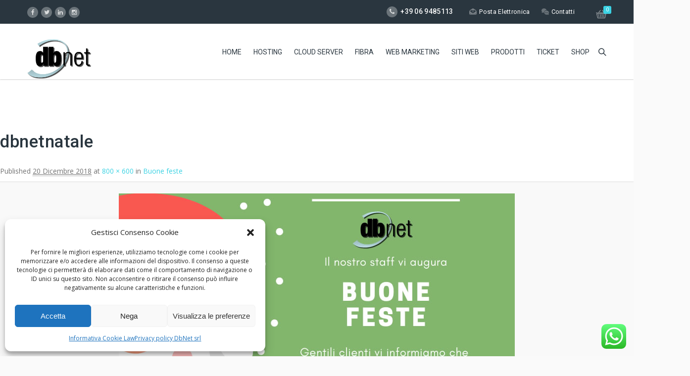

--- FILE ---
content_type: text/html; charset=UTF-8
request_url: https://www.dbnet.it/?attachment_id=4398
body_size: 86842
content:
<!DOCTYPE HTML>
<html lang="it-IT">
<head>
	<meta charset="UTF-8" />

			<meta name="viewport" content="width=device-width, initial-scale=1.0, maximum-scale=1.0, user-scalable=no"/>
		<meta name="apple-mobile-web-app-capable" content="yes" />
				<meta name="description" content="" />
		<meta name="keywords" content="" />
		<meta name="generator" content="king-theme" />
			<meta property="og:type" content="king:photo" />
		<meta property="og:url" content="https://www.dbnet.it/?attachment_id=4398" />
		<meta property="og:title" content="dbnetnatale" />
		<meta property="og:description" content="" /><meta property="og:image" content="https://www.dbnet.it/wp-content/uploads/2018/12/dbnetnatale.jpg" /><link rel="pingback" href="https://www.dbnet.it/xmlrpc.php" /><link rel="shortcut icon" href="https://www.dbnet.it/wp-content/uploads/2016/03/favico.png" type="image/x-icon" /><script type="text/javascript">if(!document.getElementById('rs-plugin-settings-inline-css')){document.write("<style id='rs-plugin-settings-inline-css' type='text/css'></style>")}</script><meta name='robots' content='index, follow, max-image-preview:large, max-snippet:-1, max-video-preview:-1' />
	<style>img:is([sizes="auto" i], [sizes^="auto," i]) { contain-intrinsic-size: 3000px 1500px }</style>
	
	<!-- This site is optimized with the Yoast SEO plugin v26.1.1 - https://yoast.com/wordpress/plugins/seo/ -->
	<title>dbnetnatale - DbNet Srl</title>
	<link rel="canonical" href="https://www.dbnet.it/" />
	<meta property="og:locale" content="it_IT" />
	<meta property="og:type" content="article" />
	<meta property="og:title" content="dbnetnatale - DbNet Srl" />
	<meta property="og:url" content="https://www.dbnet.it/" />
	<meta property="og:site_name" content="DbNet Srl" />
	<meta property="article:publisher" content="https://www.facebook.com/dbnet.it/" />
	<meta property="og:image" content="https://www.dbnet.it" />
	<meta property="og:image:width" content="800" />
	<meta property="og:image:height" content="600" />
	<meta property="og:image:type" content="image/jpeg" />
	<meta name="twitter:card" content="summary_large_image" />
	<meta name="twitter:site" content="@dbnetsrl" />
	<script type="application/ld+json" class="yoast-schema-graph">{"@context":"https://schema.org","@graph":[{"@type":"WebPage","@id":"https://www.dbnet.it/","url":"https://www.dbnet.it/","name":"dbnetnatale - DbNet Srl","isPartOf":{"@id":"https://www.dbnet.it/#website"},"primaryImageOfPage":{"@id":"https://www.dbnet.it/#primaryimage"},"image":{"@id":"https://www.dbnet.it/#primaryimage"},"thumbnailUrl":"https://www.dbnet.it/wp-content/uploads/2018/12/dbnetnatale.jpg","datePublished":"2018-12-20T16:23:58+00:00","breadcrumb":{"@id":"https://www.dbnet.it/#breadcrumb"},"inLanguage":"it-IT","potentialAction":[{"@type":"ReadAction","target":["https://www.dbnet.it/"]}]},{"@type":"ImageObject","inLanguage":"it-IT","@id":"https://www.dbnet.it/#primaryimage","url":"https://www.dbnet.it/wp-content/uploads/2018/12/dbnetnatale.jpg","contentUrl":"https://www.dbnet.it/wp-content/uploads/2018/12/dbnetnatale.jpg","width":800,"height":600},{"@type":"BreadcrumbList","@id":"https://www.dbnet.it/#breadcrumb","itemListElement":[{"@type":"ListItem","position":1,"name":"Home","item":"https://www.dbnet.it/"},{"@type":"ListItem","position":2,"name":"dbnetnatale"}]},{"@type":"WebSite","@id":"https://www.dbnet.it/#website","url":"https://www.dbnet.it/","name":"DbNet Srl","description":"","potentialAction":[{"@type":"SearchAction","target":{"@type":"EntryPoint","urlTemplate":"https://www.dbnet.it/?s={search_term_string}"},"query-input":{"@type":"PropertyValueSpecification","valueRequired":true,"valueName":"search_term_string"}}],"inLanguage":"it-IT"}]}</script>
	<!-- / Yoast SEO plugin. -->


<link rel='dns-prefetch' href='//www.google.com' />
<link rel='dns-prefetch' href='//fonts.googleapis.com' />
<link rel="alternate" type="application/rss+xml" title="DbNet Srl &raquo; Feed" href="https://www.dbnet.it/feed/" />
		<!-- This site uses the Google Analytics by ExactMetrics plugin v8.7.4 - Using Analytics tracking - https://www.exactmetrics.com/ -->
		<!-- Note: ExactMetrics is not currently configured on this site. The site owner needs to authenticate with Google Analytics in the ExactMetrics settings panel. -->
					<!-- No tracking code set -->
				<!-- / Google Analytics by ExactMetrics -->
		<script>
window._wpemojiSettings = {"baseUrl":"https:\/\/s.w.org\/images\/core\/emoji\/16.0.1\/72x72\/","ext":".png","svgUrl":"https:\/\/s.w.org\/images\/core\/emoji\/16.0.1\/svg\/","svgExt":".svg","source":{"concatemoji":"https:\/\/www.dbnet.it\/wp-includes\/js\/wp-emoji-release.min.js?ver=6.8.3"}};
/*! This file is auto-generated */
!function(s,n){var o,i,e;function c(e){try{var t={supportTests:e,timestamp:(new Date).valueOf()};sessionStorage.setItem(o,JSON.stringify(t))}catch(e){}}function p(e,t,n){e.clearRect(0,0,e.canvas.width,e.canvas.height),e.fillText(t,0,0);var t=new Uint32Array(e.getImageData(0,0,e.canvas.width,e.canvas.height).data),a=(e.clearRect(0,0,e.canvas.width,e.canvas.height),e.fillText(n,0,0),new Uint32Array(e.getImageData(0,0,e.canvas.width,e.canvas.height).data));return t.every(function(e,t){return e===a[t]})}function u(e,t){e.clearRect(0,0,e.canvas.width,e.canvas.height),e.fillText(t,0,0);for(var n=e.getImageData(16,16,1,1),a=0;a<n.data.length;a++)if(0!==n.data[a])return!1;return!0}function f(e,t,n,a){switch(t){case"flag":return n(e,"\ud83c\udff3\ufe0f\u200d\u26a7\ufe0f","\ud83c\udff3\ufe0f\u200b\u26a7\ufe0f")?!1:!n(e,"\ud83c\udde8\ud83c\uddf6","\ud83c\udde8\u200b\ud83c\uddf6")&&!n(e,"\ud83c\udff4\udb40\udc67\udb40\udc62\udb40\udc65\udb40\udc6e\udb40\udc67\udb40\udc7f","\ud83c\udff4\u200b\udb40\udc67\u200b\udb40\udc62\u200b\udb40\udc65\u200b\udb40\udc6e\u200b\udb40\udc67\u200b\udb40\udc7f");case"emoji":return!a(e,"\ud83e\udedf")}return!1}function g(e,t,n,a){var r="undefined"!=typeof WorkerGlobalScope&&self instanceof WorkerGlobalScope?new OffscreenCanvas(300,150):s.createElement("canvas"),o=r.getContext("2d",{willReadFrequently:!0}),i=(o.textBaseline="top",o.font="600 32px Arial",{});return e.forEach(function(e){i[e]=t(o,e,n,a)}),i}function t(e){var t=s.createElement("script");t.src=e,t.defer=!0,s.head.appendChild(t)}"undefined"!=typeof Promise&&(o="wpEmojiSettingsSupports",i=["flag","emoji"],n.supports={everything:!0,everythingExceptFlag:!0},e=new Promise(function(e){s.addEventListener("DOMContentLoaded",e,{once:!0})}),new Promise(function(t){var n=function(){try{var e=JSON.parse(sessionStorage.getItem(o));if("object"==typeof e&&"number"==typeof e.timestamp&&(new Date).valueOf()<e.timestamp+604800&&"object"==typeof e.supportTests)return e.supportTests}catch(e){}return null}();if(!n){if("undefined"!=typeof Worker&&"undefined"!=typeof OffscreenCanvas&&"undefined"!=typeof URL&&URL.createObjectURL&&"undefined"!=typeof Blob)try{var e="postMessage("+g.toString()+"("+[JSON.stringify(i),f.toString(),p.toString(),u.toString()].join(",")+"));",a=new Blob([e],{type:"text/javascript"}),r=new Worker(URL.createObjectURL(a),{name:"wpTestEmojiSupports"});return void(r.onmessage=function(e){c(n=e.data),r.terminate(),t(n)})}catch(e){}c(n=g(i,f,p,u))}t(n)}).then(function(e){for(var t in e)n.supports[t]=e[t],n.supports.everything=n.supports.everything&&n.supports[t],"flag"!==t&&(n.supports.everythingExceptFlag=n.supports.everythingExceptFlag&&n.supports[t]);n.supports.everythingExceptFlag=n.supports.everythingExceptFlag&&!n.supports.flag,n.DOMReady=!1,n.readyCallback=function(){n.DOMReady=!0}}).then(function(){return e}).then(function(){var e;n.supports.everything||(n.readyCallback(),(e=n.source||{}).concatemoji?t(e.concatemoji):e.wpemoji&&e.twemoji&&(t(e.twemoji),t(e.wpemoji)))}))}((window,document),window._wpemojiSettings);
</script>
<link rel='stylesheet' id='king-hosting-css' href='https://www.dbnet.it/wp-content/themes/arkahost/assets/css/king-hosting.css?ver=5.1.5' media='all' />
<link rel='stylesheet' id='king-reset-css' href='https://www.dbnet.it/wp-content/themes/arkahost/assets/css/reset.css?ver=5.1.5' media='all' />
<link rel='stylesheet' id='king-bootstrap-css' href='https://www.dbnet.it/wp-content/themes/arkahost/assets/css/main_menu/bootstrap.min.css?ver=5.1.5' media='all' />
<link rel='stylesheet' id='king-blog-reset-css' href='https://www.dbnet.it/wp-content/themes/arkahost/assets/css/blog-reset.css?ver=5.1.5' media='all' />
<link rel='stylesheet' id='king-stylesheet-css' href='https://www.dbnet.it/wp-content/themes/arkahost/style.css?ver=5.1.5' media='all' />
<link rel='stylesheet' id='king-effects-css' href='https://www.dbnet.it/wp-content/themes/arkahost/core/assets/css/animate.css?ver=5.1.5' media='all' />
<link rel='stylesheet' id='king-static-css' href='https://www.dbnet.it/wp-content/themes/arkahost/assets/css/king.css?ver=5.1.5' media='all' />
<link rel='stylesheet' id='king-arkahost-css' href='https://www.dbnet.it/wp-content/themes/arkahost/assets/css/arkahost.css?ver=5.1.5' media='all' />
<link rel='stylesheet' id='king-shortcodes-css' href='https://www.dbnet.it/wp-content/themes/arkahost/assets/css/shortcodes.css?ver=5.1.5' media='all' />
<link rel='stylesheet' id='king-box-shortcodes-css' href='https://www.dbnet.it/wp-content/themes/arkahost/assets/css/box-shortcodes.css?ver=5.1.5' media='all' />
<link rel='stylesheet' id='king-cubeportfolio-css' href='https://www.dbnet.it/wp-content/themes/arkahost/assets/css/cube/cubeportfolio.min.css?ver=5.1.5' media='all' />
<link rel='stylesheet' id='king-owl-transitions-css' href='https://www.dbnet.it/wp-content/themes/arkahost/assets/css/owl.transitions.css?ver=5.1.5' media='all' />
<link rel='stylesheet' id='king-owl-carousel-css' href='https://www.dbnet.it/wp-content/themes/arkahost/assets/css/owl.carousel.css?ver=5.1.5' media='all' />
<link rel='stylesheet' id='king-loopslider-css' href='https://www.dbnet.it/wp-content/themes/arkahost/assets/css/loopslider.css?ver=5.1.5' media='all' />
<link rel='stylesheet' id='king-tabacc-css' href='https://www.dbnet.it/wp-content/themes/arkahost/assets/css/tabacc.css?ver=5.1.5' media='all' />
<link rel='stylesheet' id='king-detached-css' href='https://www.dbnet.it/wp-content/themes/arkahost/assets/css/detached.css?ver=5.1.5' media='all' />
<link rel='stylesheet' id='king-revolution-css' href='https://www.dbnet.it/wp-content/themes/arkahost/assets/css/reslider.css?ver=5.1.5' media='all' />
<link rel='stylesheet' id='king-google-fonts-css' href='https://fonts.googleapis.com/css?family=Open+Sans%3A300%2C300italic%2C400%2C400italic%2C600%2C600italic%2C700%2C700italic%2C800%2C800italic%7CRaleway%3A400%2C100%2C200%2C300%2C500%2C600%2C700%2C800%2C900%7CRoboto%3A400%2C100%2C100italic%2C300%2C300italic%2C400italic%2C500%2C500italic%2C700%2C700italic%2C900%2C900italic%7CDancing+Script%3A400%2C700&#038;ver=6.8.3' media='all' />
<link rel='stylesheet' id='king-menu-css' href='https://www.dbnet.it/wp-content/themes/arkahost/assets/css/main_menu/menu.css?ver=5.1.5' media='all' />
<link rel='stylesheet' id='js_composer_front-css' href='https://www.dbnet.it/wp-content/plugins/js_composer/assets/css/js_composer.min.css?ver=5.3' media='all' />
<link rel='stylesheet' id='ht_ctc_main_css-css' href='https://www.dbnet.it/wp-content/plugins/click-to-chat-for-whatsapp/new/inc/assets/css/main.css?ver=4.33' media='all' />
<style id='wp-emoji-styles-inline-css'>

	img.wp-smiley, img.emoji {
		display: inline !important;
		border: none !important;
		box-shadow: none !important;
		height: 1em !important;
		width: 1em !important;
		margin: 0 0.07em !important;
		vertical-align: -0.1em !important;
		background: none !important;
		padding: 0 !important;
	}
</style>
<link rel='stylesheet' id='contact-form-7-css' href='https://www.dbnet.it/wp-content/plugins/contact-form-7/includes/css/styles.css?ver=6.1.4' media='all' />
<style id='contact-form-7-inline-css'>
.wpcf7 .wpcf7-recaptcha iframe {margin-bottom: 0;}.wpcf7 .wpcf7-recaptcha[data-align="center"] > div {margin: 0 auto;}.wpcf7 .wpcf7-recaptcha[data-align="right"] > div {margin: 0 0 0 auto;}
</style>
<link rel='stylesheet' id='rs-plugin-settings-css' href='https://www.dbnet.it/wp-content/plugins/revslider/public/assets/css/settings.css?ver=5.4.6' media='all' />
<style id='rs-plugin-settings-inline-css'>
#rs-demo-id {}
</style>
<link rel='stylesheet' id='woocommerce-layout-css' href='https://www.dbnet.it/wp-content/plugins/woocommerce/assets/css/woocommerce-layout.css?ver=10.2.2' media='all' />
<link rel='stylesheet' id='woocommerce-smallscreen-css' href='https://www.dbnet.it/wp-content/plugins/woocommerce/assets/css/woocommerce-smallscreen.css?ver=10.2.2' media='only screen and (max-width: 768px)' />
<link rel='stylesheet' id='woocommerce-general-css' href='https://www.dbnet.it/wp-content/plugins/woocommerce/assets/css/woocommerce.css?ver=10.2.2' media='all' />
<link rel='stylesheet' id='woocommerce-blocktheme-css' href='https://www.dbnet.it/wp-content/plugins/woocommerce/assets/css/woocommerce-blocktheme.css?ver=10.2.2' media='all' />
<style id='woocommerce-inline-inline-css'>
.woocommerce form .form-row .required { visibility: visible; }
</style>
<link rel='stylesheet' id='cmplz-general-css' href='https://www.dbnet.it/wp-content/plugins/complianz-gdpr/assets/css/cookieblocker.min.css?ver=1764860741' media='all' />
<link rel='stylesheet' id='extensive-vc-main-style-css' href='https://www.dbnet.it/wp-content/plugins/extensive-vc-addon/assets/css/main.min.css?ver=6.8.3' media='all' />
<link rel='stylesheet' id='ionicons-css' href='https://www.dbnet.it/wp-content/plugins/extensive-vc-addon/assets/css/ion-icons/css/ionicons.min.css?ver=6.8.3' media='all' />
<link rel='stylesheet' id='brands-styles-css' href='https://www.dbnet.it/wp-content/plugins/woocommerce/assets/css/brands.css?ver=10.2.2' media='all' />
<link rel='stylesheet' id='extensive-vc-google-fonts-css' href='https://fonts.googleapis.com/css?family=Raleway%3A400%2C500%2C600%2C700%2C800%2C900%7CPoppins%3A400%2C700&#038;subset=latin-ext&#038;ver=1.0' media='all' />
<link rel='stylesheet' id='king-responsive-css' href='https://www.dbnet.it/wp-content/themes/arkahost/assets/css/responsive.css?ver=5.1.5' media='all' />
<link rel='stylesheet' id='king-responsive-tabs-css' href='https://www.dbnet.it/wp-content/themes/arkahost/assets/css/responsive-tabs.css?ver=5.1.5' media='all' />
<link rel='stylesheet' id='king-responsive-portfolio-css' href='https://www.dbnet.it/wp-content/themes/arkahost/assets/css/responsive-portfolio.css?ver=5.1.5' media='all' />
<script src="https://www.dbnet.it/wp-includes/js/jquery/jquery.min.js?ver=3.7.1" id="jquery-core-js"></script>
<script src="https://www.dbnet.it/wp-includes/js/jquery/jquery-migrate.min.js?ver=3.4.1" id="jquery-migrate-js"></script>
<script id="king-user-script-js-extra">
var ajax_user_object = {"ajaxurl":"https:\/\/www.dbnet.it\/wp-admin\/admin-ajax.php","redirecturl":"https:\/\/www.dbnet.it\/wp-admin\/profile.php","loadingmessage":"Sending user info, please wait..."};
</script>
<script src="https://www.dbnet.it/wp-content/themes/arkahost/assets/js/king.user.js?ver=6.8.3" id="king-user-script-js"></script>
<script src="https://www.dbnet.it/wp-content/plugins/revslider/public/assets/js/jquery.themepunch.tools.min.js?ver=5.4.6" id="tp-tools-js"></script>
<script src="https://www.dbnet.it/wp-content/plugins/revslider/public/assets/js/jquery.themepunch.revolution.min.js?ver=5.4.6" id="revmin-js"></script>
<script src="https://www.dbnet.it/wp-content/plugins/woocommerce/assets/js/jquery-blockui/jquery.blockUI.min.js?ver=2.7.0-wc.10.2.2" id="jquery-blockui-js" data-wp-strategy="defer"></script>
<script id="wc-add-to-cart-js-extra">
var wc_add_to_cart_params = {"ajax_url":"\/wp-admin\/admin-ajax.php","wc_ajax_url":"\/?wc-ajax=%%endpoint%%","i18n_view_cart":"Visualizza carrello","cart_url":"https:\/\/www.dbnet.it\/cart\/","is_cart":"","cart_redirect_after_add":"no"};
</script>
<script src="https://www.dbnet.it/wp-content/plugins/woocommerce/assets/js/frontend/add-to-cart.min.js?ver=10.2.2" id="wc-add-to-cart-js" data-wp-strategy="defer"></script>
<script src="https://www.dbnet.it/wp-content/plugins/woocommerce/assets/js/js-cookie/js.cookie.min.js?ver=2.1.4-wc.10.2.2" id="js-cookie-js" defer data-wp-strategy="defer"></script>
<script id="woocommerce-js-extra">
var woocommerce_params = {"ajax_url":"\/wp-admin\/admin-ajax.php","wc_ajax_url":"\/?wc-ajax=%%endpoint%%","i18n_password_show":"Mostra password","i18n_password_hide":"Nascondi password"};
</script>
<script src="https://www.dbnet.it/wp-content/plugins/woocommerce/assets/js/frontend/woocommerce.min.js?ver=10.2.2" id="woocommerce-js" defer data-wp-strategy="defer"></script>
<script src="https://www.dbnet.it/wp-content/plugins/js_composer/assets/js/vendors/woocommerce-add-to-cart.js?ver=5.3" id="vc_woocommerce-add-to-cart-js-js"></script>
<link rel="https://api.w.org/" href="https://www.dbnet.it/wp-json/" /><link rel="alternate" title="JSON" type="application/json" href="https://www.dbnet.it/wp-json/wp/v2/media/4398" /><link rel="EditURI" type="application/rsd+xml" title="RSD" href="https://www.dbnet.it/xmlrpc.php?rsd" />
<meta name="generator" content="WordPress 6.8.3" />
<meta name="generator" content="WooCommerce 10.2.2" />
<link rel='shortlink' href='https://www.dbnet.it/?p=4398' />
<link rel="alternate" title="oEmbed (JSON)" type="application/json+oembed" href="https://www.dbnet.it/wp-json/oembed/1.0/embed?url=https%3A%2F%2Fwww.dbnet.it%2F%3Fattachment_id%3D4398" />
<link rel="alternate" title="oEmbed (XML)" type="text/xml+oembed" href="https://www.dbnet.it/wp-json/oembed/1.0/embed?url=https%3A%2F%2Fwww.dbnet.it%2F%3Fattachment_id%3D4398&#038;format=xml" />
			<style>.cmplz-hidden {
					display: none !important;
				}</style><script type="text/javascript">
		/* <![CDATA[ */
		var king_hosting_params = {"adv_custom_field" : "domains[]", "arkahost_adv_url":"https://www.dbnet.it/?attachment_id=4398/?ccce=cart&a=add&domain=register", "home_url":"https://www.dbnet.it", "ajax_url":"https://www.dbnet.it/wp-admin/admin-ajax.php", "hosting_js":"https://www.dbnet.it/wp-content/themes/arkahost/assets/js/king.hosting.js"};
		/* ]]> */
		</script>	<noscript><style>.woocommerce-product-gallery{ opacity: 1 !important; }</style></noscript>
	<meta name="generator" content="Powered by WPBakery Page Builder - drag and drop page builder for WordPress."/>
<!--[if lte IE 9]><link rel="stylesheet" type="text/css" href="https://www.dbnet.it/wp-content/plugins/js_composer/assets/css/vc_lte_ie9.min.css" media="screen"><![endif]-->        <script>
        var AIOSC_AJAX_URL = 'https://www.dbnet.it/wp-admin/admin-ajax.php';
        </script>
    <meta name="generator" content="Powered by Slider Revolution 5.4.6 - responsive, Mobile-Friendly Slider Plugin for WordPress with comfortable drag and drop interface." />
<script type="text/javascript">function setREVStartSize(e){
				try{ var i=jQuery(window).width(),t=9999,r=0,n=0,l=0,f=0,s=0,h=0;					
					if(e.responsiveLevels&&(jQuery.each(e.responsiveLevels,function(e,f){f>i&&(t=r=f,l=e),i>f&&f>r&&(r=f,n=e)}),t>r&&(l=n)),f=e.gridheight[l]||e.gridheight[0]||e.gridheight,s=e.gridwidth[l]||e.gridwidth[0]||e.gridwidth,h=i/s,h=h>1?1:h,f=Math.round(h*f),"fullscreen"==e.sliderLayout){var u=(e.c.width(),jQuery(window).height());if(void 0!=e.fullScreenOffsetContainer){var c=e.fullScreenOffsetContainer.split(",");if (c) jQuery.each(c,function(e,i){u=jQuery(i).length>0?u-jQuery(i).outerHeight(!0):u}),e.fullScreenOffset.split("%").length>1&&void 0!=e.fullScreenOffset&&e.fullScreenOffset.length>0?u-=jQuery(window).height()*parseInt(e.fullScreenOffset,0)/100:void 0!=e.fullScreenOffset&&e.fullScreenOffset.length>0&&(u-=parseInt(e.fullScreenOffset,0))}f=u}else void 0!=e.minHeight&&f<e.minHeight&&(f=e.minHeight);e.c.closest(".rev_slider_wrapper").css({height:f})					
				}catch(d){console.log("Failure at Presize of Slider:"+d)}
			};</script>
<noscript><style type="text/css"> .wpb_animate_when_almost_visible { opacity: 1; }</style></noscript><script type="text/javascript">var site_uri = "https://www.dbnet.it";var SITE_URI = "https://www.dbnet.it";var theme_uri = "https://www.dbnet.it/wp-content/themes/arkahost";</script><style type="text/css">/*** THEME OPTIONS ***/html body #logo img{max-height:80px}html body .navbar-brand img{max-height:80px}html body .logo{margin-top:1px}body .header,body.compact .header,body .fixednav3{position:absolute}body .footer .ftop .left h1{font-size:40px}a{text-decoration:default}a:hover{text-decoration:default}.dropdown.minicart-nav>a>span,.msp-preset-btn-160,.sectitile .line,.king-tabs.detached ul.king-tabs-nav li.ui-tabs-active a,.king-tabs.detached ul.king-tabs-nav a:hover,#king_cart .remove:hover,#searchform #searchsubmit,.woocommerce-product-search input[type="submit"],.header-style-2 ul.nav>li>a.active,.msp-preset-btn-161,.woocommerce span.onsale,.woocommerce-page span.onsale,.product .cart-loading,body .cforms_sty3 .button,ul.tabs li.active,html ul.tabs li.active a,html ul.tabs li.active a:hover{background-color:#3BD2E3}#king_cart>p.total .amount,.featured_section13 .cirbox i:hover,.featured_section22 .one_fourth_big .element-icon,.navbar-default .navbar-nav>.active>a,.navbar-default .navbar-nav>.active>a:focus,.navbar-default .navbar-nav>.active>a:hover,.navbar-default .navbar-nav>.current-menu-parent>a,.navbar-default .navbar-nav>li>a:focus,.navbar-default .navbar-nav>li>a:hover,.acc-trigger a,.acc-trigger a:hover,.king-wishlist-add-to-wishlist a i,.navbar-default .navbar-nav>.current-menu-parent>a,.single-product .summary .price ins span{color:#3BD2E3}.woocommerce-product-search .btn,.king-switch-layout .fa-th:hover:before,.king-switch-layout .fa-list:hover:before,.king-switch-layout .active .fa:before,.woocommerce span.price ins .amount,.woocommerce span.price .amount,.widget_shopping_cart ul.product_list_widget li .amount,.product-buttons .button.product_type_simple:hover,.product-buttons .button.product_type_variable:hover,.product-buttons .show_details_button:hover,.king-wishlist-add-to-wishlist a i,.summary a.compare i,.woocommerce .star-rating span::before,.woocommerce-tabs #commentform p.stars span a,.woocommerce-tabs #commentform p.stars span a:after:hover,.woocommerce .star-rating span::before,.woocommerce .star-rating::before,.comment-form .comment-form-rating p.stars a:hover:after,#cart-place .cart .cart-content a{color:#3BD2E3 !important}.woocommerce .widget_price_filter .ui-slider .ui-slider-range,.woocommerce-page .widget_price_filter .ui-slider .ui-slider-range,.order-dropdown ul li a:hover,.woocommerce-tabs ul.tabs li.active,.woocommerce-tabs ul.tabs li:hover,.woocommerce .product ul.tabs li.active a,.woocommerce .product ul.tabs li:hover a,.tags li a:hover,.tagcloud a:hover{background-color:#3BD2E3 !important}.king_magnifier_zoom_magnifier,.woocommerce-page a.zoom img:hover,.woocommerce-page .input-text:hover{border-color:#3BD2E3}.king_magnifier_lens{outline:1px solid #3BD2E3}.sitecolor{color:#3BD2E3}.header ul.nav>li>a.active,.header ul.nav>li.current-menu-parent>a{color:#3BD2E3}.header ul.nav>li>a:hover.active{color:#3BD2E3}.header ul.nav>li>a:hover{color:#3BD2E3}.header ul.nav .dropdown li a em{background:#3BD2E3}.header ul.nav .dropdown li a em.soon{background:#ccc}.site_wrapper ul.nav>li>a.active{color:#3BD2E3}.site_wrapper ul.nav>li>a:hover.active{color:#3BD2E3}.site_wrapper ul.nav>li>a:hover{color:#3BD2E3;transition:all 0.3s ease}.site_wrapper ul.nav .dropdown li:hover a.active{color:#3BD2E3}.site_wrapper .dropdown-menu>.active>a,.site_wrapper .dropdown-menu>.active>a:hover,.site_wrapper .dropdown-menu>.active>a:focus,.king-video-play-wrapper .play-button{color:#fff;background-color:#3BD2E3}.site_wrapper .mega-menu-contnew .section-box.last a:hover{color:#fff;background:#3BD2E3}.site_wrapper .mega-menu-contnew .section-box a.active,.site_wrapper .mega-menu-contnew .section-box a:hover,.site_wrapper .mega-menu-contnew .section-box a:hover strong,.site_wrapper .mega-menu-contnew .section-box a:hover span,.site_wrapper .mega-menu-contnew .section-box a:hover i{color:#3BD2E3}.site_wrapper .mega-menu-contnew .section-box a.active span,.site_wrapper .mega-menu-contnew .section-box a.active i,.site_wrapper .mega-menu-contnew .section-box a.active strong{color:#3BD2E3}.site_wrapper ul.nav .dropdown li a.active,.site_wrapper ul.nav .dropdown li a.active i{color:#3BD2E3}.master-slider .ms-layer.text2 em{color:#3BD2E3}.master-slider .ms-layer.text3 em{color:#3BD2E3}.master-slider .ms-layer.text4 em{color:#3BD2E3}.master-slider .ms-layer.sbut1:hover{color:#fff;background:#3BD2E3}.master-slider .ms-layer.sbut2{color:#fff;background:#3BD2E3}.master-slider .ms-layer.vline{background:#3BD2E3}.master-slider .ms-layer.sbox1{color:#fff;background:#3BD2E3}.master-slider .ms-layer.cirbox1.colored{color:#fff;background:#3BD2E3}.domain_search .serch_area .input_submit{background-color:#3BD2E3;color:#fff}.domain_search .serch_area .input_submit:hover{color:#3BD2E3}.host_plans .planbox.highlight .prices{background:#3BD2E3}.host_plans .planbox.highlight .prices:before{border-top:21px solid #3BD2E3}.host_plans .planbox.highlight .prices a{color:#3BD2E3;background:#fff}.host_plans .planbox .prices a:hover{color:#fff;background:#3BD2E3}.host_plans .planbox.highlight .prices a:hover{background:rgba(0,0,0,0.1);color:#fff}.feature_section3 .lstblogs .date{background:#3BD2E3}.site_wrapper .detached.tabs>ul>li.current span{background:#3BD2E3}.feature_section4 .center{background:#3BD2E3}body .button.one{color:#3BD2E3}body .button.one:hover{background:#3BD2E3}body .button.two,body .button.six{border:2px solid #3BD2E3;color:#3BD2E3}body .button.two:hover,body .button.six:hover{background:#3BD2E3;border:2px solid #3BD2E3}body .button.three{color:#3BD2E3}body .button.three:hover{color:#fff;background:#3BD2E3}body .button.three.dark:hover{color:#fff;background:#3BD2E3}body .button.four{border:1px solid #3BD2E3;color:#3BD2E3}body .button.four:hover{background:#3BD2E3;border:1px solid #3BD2E3}body .button.five{color:#3BD2E3}body .button.five:hover{background:#3BD2E3}.footer .ftop .left h1{color:#3BD2E3}.footer .ftop .right .input_submit:hover{color:#3BD2E3}.price_compare .prices strong{color:#3BD2E3}.price_compare .prices a:hover{color:#fff;background:#3BD2E3}.price_compare .rowsremain.center span{background:#3BD2E3}.price_compare .rowsremain.center .prices a:hover{color:#fff;background:#3BD2E3}body .feature_section8 i{color:#3BD2E3}.page_title1.sty7{background-color:#3BD2E3}.site_wrapper .feature_section11 .tabs>li.active{color:#3BD2E3}.logregform .feildcont .fbut{background:#3BD2E3}.feature_section17 .one_third a.but1{background:#3BD2E3}.cforms .button{background:#3BD2E3;border:1px solid #3BD2E3}.site_wrapper .tabs3 li a:hover{color:#3BD2E3}.site_wrapper .tabs3 li.active a{color:#3BD2E3}.site_wrapper .tabs2 li.active a{background-color:#3BD2E3}.site_wrapper .tabs.side li.active a{background-color:#3BD2E3}.site_wrapper .tabs li.active a:after{border-right-color:#3BD2E3}.site_wrapper ul.tabs li.active,html ul.tabs li.active a,.site_wrapper html ul.tabs li.active a:hover{border-top:1px solid #3BD2E3}.site_wrapper .tags li a:hover{background-color:#3BD2E3}.features_sec14{background:#3BD2E3}.pritable .pacdetails.three{box-shadow:0 -5px 0 #3BD2E3}.pritable .pacdetails.three .title strong{color:#3BD2E3}.pritable .pacdetails.three .bottom a{background:#3BD2E3}.pritable .pacdetails.three h6{background:#3BD2E3}.site_wrapper .st-accordion-four ul li.st-open>a{color:#3BD2E3}.site_wrapper .st-accordion-four ul li>a{color:#3BD2E3}.site_wrapper .st-accordion-four ul li>a:hover{color:#3BD2E3}.site_wrapper .st-accordion ul li>a:hover{color:#3BD2E3}.site_wrapper .cd-timeline-content h2{color:#3BD2E3;font-weight:normal;margin-bottom:0}.site_wrapper .no-touch .cd-timeline-content .cd-read-more:hover{background-color:#3BD2E3}.site_wrapper .cd-timeline-content .cd-date strong{background-color:#3BD2E3}.site_wrapper .cd-timeline-content .cd-date strong{background:#3BD2E3}.site_wrapper .cd-timeline-content .cd-date strong:after{border-right-color:#3BD2E3}.site_wrapper .cd-timeline-content .cd-date b{background-color:#3BD2E3}.site_wrapper .cd-timeline-content .cd-date b{background:#3BD2E3}.site_wrapper .cd-timeline-content .cd-date b:after{border-left-color:#3BD2E3}.features_sec38 h6{color:#3BD2E3}.flips2_back{background-color:#3BD2E3}.flips3_front.flipscont3 i{color:#3BD2E3}.flips3_back{background-color:#3BD2E3}.flips4_back h5 a:hover{color:#3BD2E3}body .but_small1{background-color:#3BD2E3}body .but_small1.gray:hover{background-color:#3BD2E3}body .but_small3{background-color:#3BD2E3}body .but_small2{background-color:#3BD2E3}body .but_small4{background-color:#3BD2E3}body .but_small5{color:#3BD2E3;border:2px solid #3BD2E3}body .but_small5.light:hover{color:#3BD2E3}body .but_small5.light2:hover{color:#3BD2E3}body .but_medium1{background-color:#3BD2E3}body .but_medium3{background-color:#3BD2E3}body .but_medium2{background-color:#3BD2E3}.but_medium4{background-color:#3BD2E3}.but_medium5{color:#3BD2E3;border:2px solid #3BD2E3}.but_large1{background-color:#3BD2E3}.but_large1.small{background-color:#3BD2E3}.but_large3{background-color:#3BD2E3}.but_large2{background-color:#3BD2E3}.but_large4{background-color:#3BD2E3}.but_large4.white{color:#3BD2E3}.but_large5{color:#3BD2E3;border:2px solid #3BD2E3}.but_full2 .butprogress{background:#3BD2E3}.stcode_title4 .line{background:#3BD2E3}.stcode_title5 .line{background:#3BD2E3}.stcode_title7 .line{background:#3BD2E3}.stcode_title12 h2{color:#3BD2E3}.button.transp2{background:#3BD2E3}.counters2 i{color:#3BD2E3}.counters3 .one_fourth.white i{color:#3BD2E3}.counters3 .one_fourth.one{color:#3BD2E3}.counters3 .one_fourth.one i{color:#3BD2E3}.counters3 .one_fourth.two{color:#3BD2E3}.counters3 .one_fourth.two i{color:#3BD2E3}.counters4{color:#3BD2E3}.features_sec62 .box .icon:hover{color:#3BD2E3}.pricingtable3 li.title.act{background-color:#3BD2E3}.pricingtable3 li.hecont.act strong{background-color:#3BD2E3}.pricingtable3 li.price.act h1{color:#3BD2E3}.hexagon:hover i{color:#3BD2E3}.sidebar_widget ul.arrows_list1 li a{color:#3BD2E3}.recent_posts_list li a:hover{color:#3BD2E3}.fati4{background-color:#3BD2E3}.fati5{color:#3BD2E3;border:1px solid #3BD2E3}.fati9{color:#3BD2E3;border:5px solid #3BD2E3}.fati19:hover{color:#3BD2E3}.big_text1 i{color:#3BD2E3}.error_pagenotfound em{color:#3BD2E3}.small_social_links li i{color:#3BD2E3}.site_wrapper .cbp-l-caption-buttonLeft,.site_wrapper .cbp-l-caption-buttonRight{background-color:#3BD2E3}.site_wrapper .cbp-l-filters-dropdownWrap{background:#3BD2E3}.site_wrapper .cbp-l-grid-masonry .cbp-caption-activeWrap.two:hover .cbp-l-caption-title,.site_wrapper .cbp-l-grid-masonry .cbp-caption-activeWrap.three:hover .cbp-l-caption-title{color:#3BD2E3}.blog_post h3 a{color:#3BD2E3}.blog_post a.date:hover{color:#3BD2E3}.sharepost li{background-color:#3BD2E3}.about_author a:hover{color:#3BD2E3}.alertymes2{background-color:#3BD2E3}.site_wrapper #bar{background:#3BD2E3}.pop-wrapper2.colored li a span{border:4px solid #3BD2E3;background:#3BD2E3}.pop-wrapper2.colored li a span:after{border-top:10px solid #3BD2E3}a{color:#3BD2E3}.color{color:#3BD2E3}.but_small3 span{background-color:{darkercolor}}.but_medium3 span{background-color:{darkercolor}}.but_large3 span{background-color:{darkercolor}}.pricing-tables-helight .title{background-color:{darkercolor};border-top:3px solid{darkercolor};border-bottom:1px solid{darkercolor}}.pricing-tables-helight .price{background-color:#3BD2E3}.pricing-tables-helight-two .title{background-color:{darkercolor};border-top:3px solid{darkercolor};border-bottom:1px solid{darkercolor}}.pricing-tables-helight-two .price{background-color:#3BD2E3}.pricing-tables-main .ordernow .colorchan{color:#fff;background-color:#3BD2E3}.pricingtable1 ul.active li.mostp{background-color:#3BD2E3}.pricingtable1 ul.active li.title h4{color:#3BD2E3}.pricingtable1 ul.active li.title h1{color:#3BD2E3}.pricingtable1 ul.active li.planbut a{background-color:#3BD2E3}.tp-caption.sbox1,.sbox1{background:#3BD2E3}body .text2 em,body .text3 em{color:#3BD2E3}body .cirbox1.colored,body .squarebox{background:#3BD2E3}body .sbut1:hover,body .tp-caption .sbut1:hover{background:#3BD2E3}body .feature_section1 i:hover{color:#3BD2E3}body .feature_section3 .lstblogs .date:hover,body .feature_section3_elm .lstblogs h4 a:hover{color:#3BD2E3}body .feature_section4 .center .button.three:hover{background:rgba(0,0,0,0.1)}body .feature_section6_elm .item strong{color:#3BD2E3}body .cirbox2{background:#3BD2E3}body .feature_section101 .sprice a{background:#3BD2E3}body .domain_search.sty2 .serch_area .input_submit{background:#3BD2E3}body .domain_search.sty2 .serch_area .input_submit:hover{color:#3BD2E3}body .feature_section102 .plan h2 strong{color:#3BD2E3}body .feature_section104 .box h1,body .feature_section107 h1 a{background:#3BD2E3}body .tp-caption.sbut10,body .sbut10{background:#3BD2E3}body .sbut10:hover,body .tp-caption.sbut10:hover{color:#3BD2E3!important}body .host_plans_sty3 .one_third .price h1{color:#3BD2E3}body .host_plans_sty3 .one_third a.but{background:#3BD2E3}body .feature_section18 a{background:#3BD2E3}body .features_sec40 .element-icon,body .price_compare .rowsremain.center .span{background:#3BD2E3}body .hexagon:hover h6{color:#3BD2E3}body .king-whmcs-wrapper .button.primary,body .king-whmcs-wrapper .btn-primary{background:#3BD2E3}body .king-whmcs-wrapper a{color:#3BD2E3}body .knavbar .knav>li>a:hover{color:#3BD2E3}body .king-whmcs-wrapper .btn-success{background:#3BD2E3}body .yamm-content .section-box.last a:hover{background:#3BD2E3}body .feature_section15_elm .one_fourth_less a:hover i{background:#3BD2E3}body .minicart-nav .cart-items{background:#3BD2E3}body .flips1_back{background:#3BD2E3}body .fati4{background:#3BD2E3}body #wp-calendar th{background:#3BD2E3}body .counters4{color:#3BD2E3}.pritable .pacdetails.highlight .title strong{color:#3BD2E3}body .pritable .pacdetails.highlight .bottom a,body .pritable .pacdetails.highlight h6{background:#3BD2E3}body .king-tabs-vertical .king-tabs-nav .ui-tabs-active a,body .tabs2 .king-tabs-nav .ui-tabs-active a{background:#3BD2E3}body .pritable .pacdetails.highlight{box-shadow:0 -5px 0 #3BD2E3}body .pricing-tables-helight{background:#3BD2E3}body .king-tabs-vertical .king-tabs-nav .ui-tabs-active a:after{border-right-color:#3BD2E3}body a.but_goback{background:#3BD2E3}body .cbp-l-grid-masonry-projects-title{color:#3BD2E3}body .cforms .button,body #content .wpb_text_column .cforms .button{background:#3BD2E3;border:1px solid rgba(0,0,0,0.1)}body .yamm-content .section-box a:hover,body .yamm-content .section-box a:hover strong,body .yamm-content .section-box a:hover span,body .yamm-content .section-box a:hover i{color:#3BD2E3}body .tp-caption.sbut10,body .sbut10{background:#3BD2E3!important}body #king_cart>p.total .amount{color:#3BD2E3}body .launch{color:#3BD2E3}body .top_header .right a.but.bridge_link{background:#3BD2E3}body .header.sty3 .menu_main{background:#3BD2E3}body .header.sty3 .minicart-nav .cart-items{background:#333}body .header.sty3 .navbar-default .navbar-nav>.current-menu-parent>a{color:rgba(0,0,0,0.5)}#whmcsorderfrm input[type="button"]:hover,#whmcsorderfrm input[type="reset"]:hover,#whmcsorderfrm input[type="submit"]:hover{background:#3BD2E3 none repeat scroll 0 0}body .top_header .right a.but{background:#3BD2E3}body .header.sty3 .navbar-default .navbar-nav>li>a:focus{color:#fff}/**WHMPRESS**/.whmpress button,.whmpress a.whmpress-btn,.whmpress a.buy-button,.whmpress a.www-button,.whmpress a.whois-button,.whmpress input[type="submit"]{background:#3BD2E3;border-color:#3BD2E3}.whmp_domain_search_ajax_results .whmp_found_result .whmp_search_ajax_buttons a{background:#3BD2E3}.whmpress_announcements .announcement-date{background:#3BD2E3}.whmpress_announcements a{color:#3BD2E3}body .btn-primary,body #bridge .btn{background-color:#3BD2E3;border-color:#3BD2E3}.home-shortcuts{background:#3BD2E3}.footer .secarea .address a:hover{color:#3BD2E3}.arkahost-advance-search-form .arkahost-submit{background:#3BD2E3}.tpbut:hover{background:#3BD2E3}</style></head>
<body data-cmplz=1 class="attachment wp-singular attachment-template-default single single-attachment postid-4398 attachmentid-4398 attachment-jpeg wp-embed-responsive wp-theme-arkahost bg-cover theme-arkahost woocommerce-uses-block-theme woocommerce-block-theme-has-button-styles woocommerce-no-js extensive-vc-1.9.1 slide-menu wpb-js-composer js-comp-ver-5.3 vc_responsive evc-predefined-style">
	<div id="main" class="layout-wide  site_wrapper">
	<!--Header default-->
<div class="top_nav">
	<div class="container">
	    <div class="left">
		   	<ul class="topsocial">			<li class="social faceboox animated eff-zoomIn delay-000ms">
				<a href="https://www.facebook.com/dbnet.it" target="_blank">
					<i class="fa fa-facebook"></i>
				</a>
			</li>
						<li class="social twitter animated eff-zoomIn delay-100ms">
				<a href="https://twitter.com/dbnetsrl" target="_blank">
					<i class="fa fa-twitter"></i>
				</a>
			</li>
						<li class="social linkdin animated eff-zoomIn delay-200ms">
				<a href="https://www.linkedin.com/company/dbnet-srl" target="_blank">
					<i class="fa fa-linkedin"></i>
				</a>
			</li>
						<li class="social instagram animated eff-zoomIn delay-300ms">
				<a href="https://www.instagram.com/dbnet.it/" target="_blank">
					<i class="fa fa-instagram"></i>
				</a>
			</li>
			</ul>				    </div><!-- end left -->

	    <div class="right nologin">

	    	        <div  class="tpbut two minicart-li">
		        <a href="https://www.dbnet.it/cart/" class="minicart-nav">
			        <i class="et-basket et"></i>
			        <span class="cart-items">0</span>
			    </a>
		        <ul class="dropdown-menu">
					<li></li>
				</ul>
	        </div>
							    				        <ul class="tplinks">
		        	            <li>
	            	<strong>
	            		<i class="fa fa-phone"></i> +39 06 9485113	            	</strong>
	            </li>
	            	            <li>
	            	<!--<a href="mailto:info@dbnet.it">-->
	            	        <a href="https://www.dbnet.it/configurazione-caselle-di-posta-dbnet/" target="_blank">
		            	<img src="https://www.dbnet.it/wp-content/themes/arkahost/assets/images/site-icon1.png" alt="" />
		            	Posta Elettronica		            </a>
		        </li>
		        	            <li>
	            	<a href="https://www.dbnet.it/contatti/">
		            	<img src="https://www.dbnet.it/wp-content/themes/arkahost/assets/images/site-icon2.png" alt="">
		            	Contatti		            </a>
		        </li>
		        	        </ul>
	    </div><!-- end right -->
	</div>
</div>
<div class="clearfix"></div>
<header class="header">
	<div class="container">
	    <!-- Logo -->
	    <div class="logo">
		    <a href="https://www.dbnet.it/" id="logo">
	    		<img src="https://www.dbnet.it/wp-content/uploads/2016/05/logo-dbnet2.png" alt="" />
			</a>
	    </div>
		<!-- Navigation Menu -->
	    <div class="menu_main">
	      <div class="navbar yamm navbar-default">
	          <div class="navbar-header">
	            <div class="navbar-toggle .navbar-collapse .pull-right " data-toggle="collapse" data-target="#navbar-collapse-1">
	              <span>Menu</span>
	              <button type="button"> <i class="fa fa-bars"></i></button>
	            </div>
	          </div>
	          <div id="navbar-collapse-1" class="navbar-collapse collapse pull-right">
	            <nav><div class="menu-main-menu-container"><ul id="king-mainmenu" class="nav navbar-nav"><li id="menu-item-4378" class="menu-item menu-item-type-post_type menu-item-object-page menu-item-home dropdown menu-item-4378 yam-fwr"><a href="https://www.dbnet.it/">Home</a></li>
<li id="menu-item-3941" class="menu-item menu-item-type-custom menu-item-object-custom dropdown menu-item-3941 yam-fwr"><a href="https://hosting.dbnet.it/">Hosting</a></li>
<li id="menu-item-1806" class="menu-item menu-item-type-custom menu-item-object-custom dropdown menu-item-1806 yam-fwr"><a href="https://hosting.dbnet.it/">Cloud Server</a></li>
<li id="menu-item-2187" class="menu-item menu-item-type-custom menu-item-object-custom menu-item-has-children dropdown menu-item-2187 yamm-fw"><a href="#">Fibra</a>
<ul class="dropdown-menu three">
	<li id="menu-item-2188" class="menu-item menu-item-type-post_type menu-item-object-mega_menu"><div class="yamm-content custom_width" data-width=""><div class="row"><div id="king-656201" class="wpb_row   "><div class="container ">
	<div class=" section-box wpb_column vc_column_container wpb_column vc_column_container vc_col-sm-4 ">
		<div class="wpb_wrapper">
				<div class="wpb_raw_code wpb_content_element wpb_raw_html">
		<div class="wpb_wrapper">
			<a href="https://www.dbnet.it/index.php/fibra/">
<span class="fa fa-wifi" aria-hidden="true"></span>
<strong>FIBRA FTTC</strong>
velocità fino a 200Mb/s
</a>
		</div> 
	</div> <div class="clearfix margin_bottom4"></div>	<div class="wpb_raw_code wpb_content_element wpb_raw_html">
		<div class="wpb_wrapper">
			<a href="https://www.dbnet.it/hdsl-cvp-circuiti-simmetrici-eth">
<span class="fa fa-random" aria-hidden="true"></span>
<strong>CVP/HDSL</strong>
soluzioni professionali per l'aziende
</a>
		</div> 
	</div> 
		</div> 
	</div> 

	<div class=" section-box wpb_column vc_column_container wpb_column vc_column_container vc_col-sm-4 ">
		<div class="wpb_wrapper">
				<div class="wpb_raw_code wpb_content_element wpb_raw_html">
		<div class="wpb_wrapper">
			<a href="https://www.dbnet.it/fibra-ottica-1gbps/">
<span class="fa fa-wifi" aria-hidden="true"></span>
<strong>FIBRA FTTH</strong>
velocità fino a 10Gbps
</a>
		</div> 
	</div> <div class="clearfix margin_bottom4"></div>	<div class="wpb_raw_code wpb_content_element wpb_raw_html">
		<div class="wpb_wrapper">
			<a href="https://www.dbnet.it/fibra-dedicata-gea/">
<span class="fa fa-tachometer" aria-hidden="true"></span>
<strong>GEA IP Fibra dedicata</strong>
connessione fino a 400Mb/s
</a>
		</div> 
	</div> 
		</div> 
	</div> 

	<div class=" section-box wpb_column vc_column_container wpb_column vc_column_container vc_col-sm-4 ">
		<div class="wpb_wrapper">
				<div class="wpb_raw_code wpb_content_element wpb_raw_html">
		<div class="wpb_wrapper">
			<a href="https://www.dbnet.it/fibra-chiamate-all-inclusive/">
<span class="fa fa-globe" aria-hidden="true"></span>
<strong>ALL Inclusive FIBRA</strong>
chiamate e FIBRA illimitate
</a>
		</div> 
	</div> <div class="clearfix margin_bottom4"></div>
		</div> 
	</div> 
<div class="clear"></div></div></div></div></div></li>
</ul>
</li>
<li id="menu-item-2191" class="menu-item menu-item-type-custom menu-item-object-custom dropdown menu-item-2191 yam-fwr"><a href="https://webmarketing.dbnet.it/">Web Marketing</a></li>
<li id="menu-item-2200" class="menu-item menu-item-type-custom menu-item-object-custom menu-item-has-children dropdown menu-item-2200 yamm-fw"><a href="#">Siti Web</a>
<ul class="dropdown-menu three">
	<li id="menu-item-2201" class="menu-item menu-item-type-post_type menu-item-object-mega_menu"><div class="yamm-content custom_width" data-width=""><div class="row"><div id="king-634677" class="wpb_row   "><div class="container ">
	<div class=" section-box wpb_column vc_column_container wpb_column vc_column_container vc_col-sm-4 ">
		<div class="wpb_wrapper">
				<div class="wpb_raw_code wpb_content_element wpb_raw_html">
		<div class="wpb_wrapper">
			<a href="https://www.dbnet.it/creazione-siti-web/">
<span class="fa fa-code" aria-hidden="true"></span>
<strong>Realizzazioni Siti Web</strong>
crea oggi la tua nuova identità
</a>
		</div> 
	</div> <div class="clearfix margin_bottom4"></div>	<div class="wpb_raw_code wpb_content_element wpb_raw_html">
		<div class="wpb_wrapper">
			<a href="https://www.dbnet.it/realizzazioni-siti-web-wordpress-roma-e-castelli-romani/">
<span class="fa fa-code" aria-hidden="true"></span>
<strong>Realizzazioni Siti Web WordPress Roma</strong>
</a>
		</div> 
	</div> 
		</div> 
	</div> 

	<div class=" section-box wpb_column vc_column_container wpb_column vc_column_container vc_col-sm-4 ">
		<div class="wpb_wrapper">
				<div class="wpb_raw_code wpb_content_element wpb_raw_html">
		<div class="wpb_wrapper">
			<a href="https://www.dbnet.it/sito-web-e-commerce/">
<span class="fa fa-shopping-cart" aria-hidden="true"></span>
<strong>E-Commerce</strong>
vendita online e pagamenti sucuri
</a>
		</div> 
	</div> <div class="clearfix margin_bottom4"></div>	<div class="wpb_raw_code wpb_content_element wpb_raw_html">
		<div class="wpb_wrapper">
			<a href="https://www.dbnet.it/realizzazioni-siti-web-prestashop-roma-castelli-romani/">
<span class="fa fa-shopping-cart" aria-hidden="true"></span>
<strong>Realizzazioni Siti Web PrestaShop Roma</strong>

</a>
		</div> 
	</div> 
		</div> 
	</div> 

	<div class=" section-box wpb_column vc_column_container wpb_column vc_column_container vc_col-sm-4 ">
		<div class="wpb_wrapper">
				<div class="wpb_raw_code wpb_content_element wpb_raw_html">
		<div class="wpb_wrapper">
			<a href="https://www.dbnet.it/realizzazioni-siti-web/">
<span class="fa fa-spinner" aria-hidden="true"></span>
<strong>Realizzazioni</strong>
guarda i siti da noi realizzati
</a>
		</div> 
	</div> <div class="clearfix margin_bottom4"></div>
		</div> 
	</div> 
<div class="clear"></div></div></div></div></div></li>
</ul>
</li>
<li id="menu-item-2333" class="menu-item menu-item-type-custom menu-item-object-custom menu-item-has-children dropdown menu-item-2333 yamm-fw"><a href="#">Prodotti</a>
<ul class="dropdown-menu three">
	<li id="menu-item-2332" class="menu-item menu-item-type-post_type menu-item-object-mega_menu"><div class="yamm-content custom_width" data-width=""><div class="row"><div id="king-657308" class="wpb_row   "><div class="container ">
	<div class=" section-box wpb_column vc_column_container wpb_column vc_column_container vc_col-sm-4 ">
		<div class="wpb_wrapper">
				<div class="wpb_raw_code wpb_content_element wpb_raw_html">
		<div class="wpb_wrapper">
			<a href="https://www.dbnet.it/centralini-samsung/">
<span class="fa fa-tty" aria-hidden="true"></span>
<strong>Centralini Samsung</strong>
installazione ed assistenza
</a>
		</div> 
	</div> <div class="clearfix margin_bottom4"></div>	<div class="wpb_raw_code wpb_content_element wpb_raw_html">
		<div class="wpb_wrapper">
			<a href="https://www.dbnet.it/regolamento-privacy-gdpr/">
<span class="fa fa-edit" aria-hidden="true"></span>
<strong>Privacy "GDPR"</strong>
regolamento Privacy "GDPR"
</a>
		</div> 
	</div> <div class="clearfix margin_bottom4"></div>	<div class="wpb_raw_code wpb_content_element wpb_raw_html">
		<div class="wpb_wrapper">
			<a href="https://www.dbnet.it/shop/posta-elettronica/posta-elettronica-gigamail/">
<span class="fa fa-reply-all" aria-hidden="true"></span>
<strong>Posta e Gigamail</strong>
servzio Gigamail per spazio illimitato
</a>
		</div> 
	</div> 
		</div> 
	</div> 

	<div class=" section-box wpb_column vc_column_container wpb_column vc_column_container vc_col-sm-4 ">
		<div class="wpb_wrapper">
				<div class="wpb_raw_code wpb_content_element wpb_raw_html">
		<div class="wpb_wrapper">
			<a href="https://www.dbnet.it/centralini-ip-zycoo/">
<span class="fa fa-tty" aria-hidden="true"></span>
<strong>Centralini IP Zycoo</strong>
assistenza e configurazione
</a>
		</div> 
	</div> <div class="clearfix margin_bottom4"></div>	<div class="wpb_raw_code wpb_content_element wpb_raw_html">
		<div class="wpb_wrapper">
			<a href="https://www.dbnet.it/zimbra-posta-elettronica-professionale">
<span class="fa fa-inbox" aria-hidden="true"></span>
<strong>Zimbra</strong>
posta elettronica professionale
</a>
		</div> 
	</div> <div class="clearfix margin_bottom4"></div>	<div class="wpb_raw_code wpb_content_element wpb_raw_html">
		<div class="wpb_wrapper">
			<a href="https://www.dbnet.it/shop/posta-elettronica/firma-digitale/">
<span class="fa fa-pencil" aria-hidden="true"></span>
<strong>Firma Digitale</strong>
sempre in tasca a tua disposizione
</a>
		</div> 
	</div> 
		</div> 
	</div> 

	<div class=" section-box wpb_column vc_column_container wpb_column vc_column_container vc_col-sm-4 ">
		<div class="wpb_wrapper">
				<div class="wpb_raw_code wpb_content_element wpb_raw_html">
		<div class="wpb_wrapper">
			<a href="https://www.dbnet.it/centralini-yeastar-roma/">
<span class="fa fa-tty" aria-hidden="true"></span>
<strong>Centralini Yeastar</strong>
installazione ed assistenza
</a>
		</div> 
	</div> <div class="clearfix margin_bottom4"></div>	<div class="wpb_raw_code wpb_content_element wpb_raw_html">
		<div class="wpb_wrapper">
			<a href="https://www.dbnet.it/assistenza-informatica/">
<span class="fa fa-desktop" aria-hidden="true"></span>
<strong>Assistenza Informatica</strong>
assistenza software ed hardware
</a>
		</div> 
	</div> <div class="clearfix margin_bottom4"></div>	<div class="wpb_raw_code wpb_content_element wpb_raw_html">
		<div class="wpb_wrapper">
			<a href="https:///www.dbnet.it/shop/posta-elettronica/posta-elettronica-certificata/">
<i class="fa fa-key"></i>
<strong>Posta Elettronica Certificata</strong>
certifica il tuo dominio
</a>
		</div> 
	</div> 
		</div> 
	</div> 
<div class="clear"></div></div></div></div></div></li>
</ul>
</li>
<li id="menu-item-4107" class="menu-item menu-item-type-custom menu-item-object-custom menu-item-has-children dropdown menu-item-4107 yamm-fw"><a href="#">Ticket</a>
<ul class="dropdown-menu three">
	<li id="menu-item-4106" class="menu-item menu-item-type-post_type menu-item-object-mega_menu"><div class="yamm-content custom_width" data-width=""><div class="row"><div id="king-735583" class="wpb_row   "><div class="container ">
	<div class=" section-box wpb_column vc_column_container wpb_column vc_column_container vc_col-sm-4 ">
		<div class="wpb_wrapper">
				<div class="wpb_raw_code wpb_content_element wpb_raw_html">
		<div class="wpb_wrapper">
			<a href="https://www.dbnet.it/apertura-nuovo-ticket/">
<span class="fa fa-edit" aria-hidden="true"></span>
<strong>Apertura Ticket</strong>
Richieste di assistenza tecnica
</a>
		</div> 
	</div> 
		</div> 
	</div> 

	<div class=" section-box wpb_column vc_column_container wpb_column vc_column_container vc_col-sm-4 ">
		<div class="wpb_wrapper">
				<div class="wpb_raw_code wpb_content_element wpb_raw_html">
		<div class="wpb_wrapper">
			<a href="https://www.dbnet.it/lista-ticket/">
<span class="fa fa-list-alt " aria-hidden="true"></span>
<strong>Lista Ticket</strong>
Storico ticket di assistenza aperti.
</a>
		</div> 
	</div> 
		</div> 
	</div> 

	<div class=" wpb_column vc_column_container wpb_column vc_column_container vc_col-sm-4 ">
		<div class="wpb_wrapper">
			
		</div> 
	</div> 
<div class="clear"></div></div></div></div></div></li>
</ul>
</li>
<li id="menu-item-2085" class="menu-item menu-item-type-post_type menu-item-object-page dropdown menu-item-2085 yam-fwr"><a href="https://www.dbnet.it/shop/">Shop</a></li>
<li class="dropdown yamm ext-nav search-nav"><a href="#"><i class="icon icon-magnifier"></i></a><ul class="dropdown-menu"><li>	<form method="get" id="searchform" action="https://www.dbnet.it/">
		<label for="s" class="assistive-text">Search</label>
		<input type="text" class="field" name="s" id="s" placeholder="Search" />
		<input type="submit" class="submit" name="submit" id="searchsubmit" value="Search" />
	</form>
</li></ul></li></ul></div></nav>
	          </div>
	      </div>
	    </div>
	<!-- end Navigation Menu -->
	</div>
</header>
<div class="clearfix margin_bottom11 resp_margin_bottom68"></div>
	

		<div id="primary" class="image-attachment">
			<div id="content" role="main">

			
				<nav id="nav-single">
					<h3 class="assistive-text">Image navigation</h3>
					<span class="nav-previous"></span>
					<span class="nav-next"></span>
				</nav><!-- #nav-single -->

					<article id="post-4398" class="post-4398 attachment type-attachment status-inherit hentry">
						<header class="entry-header">
							<h1 class="entry-title">dbnetnatale</h1>

							<div class="entry-meta">
								<span>Published </span> <span><abbr>20 Dicembre 2018</abbr></span> at <a>800 &times; 600</a> in <a>Buone feste</a>															</div><!-- .entry-meta -->

						</header><!-- .entry-header -->

						<div class="entry-content">

							<div class="entry-attachment">
								<div class="attachment">
									<a href="https://www.dbnet.it/wp-content/uploads/2018/12/dbnetnatale.jpg" title="dbnetnatale" rel="attachment"><img width="800" height="600" src="https://www.dbnet.it/wp-content/uploads/2018/12/dbnetnatale.jpg" class="attachment-848x1024 size-848x1024" alt="" decoding="async" fetchpriority="high" srcset="https://www.dbnet.it/wp-content/uploads/2018/12/dbnetnatale.jpg 800w, https://www.dbnet.it/wp-content/uploads/2018/12/dbnetnatale-600x450.jpg 600w, https://www.dbnet.it/wp-content/uploads/2018/12/dbnetnatale-300x225.jpg 300w, https://www.dbnet.it/wp-content/uploads/2018/12/dbnetnatale-768x576.jpg 768w" sizes="(max-width: 800px) 100vw, 800px" /></a>

																	</div><!-- .attachment -->

							</div><!-- .entry-attachment -->

							<div class="entry-description">
																							</div><!-- .entry-description -->

						</div><!-- .entry-content -->

					</article><!-- #post-4398 -->

					
				
			</div><!-- #content -->
		</div><!-- #primary -->

<!--Footer Default-->
<footer class="footer">
	<div class="footer">
		<div class="ftop">
			<div class="container">
			
			    <div class="left">
			    	<h4 class="caps light">
				    	<strong>Hai bisogno di aiuto</strong> 
				    	Chiamaci				    </h4>
				    			        <h1>+39 06 9485113</h1>
			        			    </div><!-- end left -->
			    
			    <div class="right">
			    	<p>Registrati alla nostra newsletter per restare sempre aggiornato!</p>
			    	<form method="post" id="king_newsletter">
			        	<input class="newsle_eminput" name="king_email" id="king_email" value="" placeholder="Inserisci il tuo indirizzo email" type="text" />
			            <input name="submit" id="king_newsletter_submit" value="Sign Up" class="input_submit" type="submit" />
						
			        </form>
					<div id="king_newsletter_status">&nbsp;</div>
			        <script language="javascript" type="text/javascript">
						jQuery(document).ready(function($) {
							
							$("#king_newsletter").submit(function(){
								king_submit_newsletter();
								return false;
							});
							
							function king_submit_newsletter(){
								
								var email = jQuery("#king_email").val();
								
								if( email.length < 8 || email.indexOf('@') == -1 || email.indexOf('.') == -1 ){
									$('#king_email').
									animate({marginLeft:-10, marginRight:10},100).
									animate({marginLeft:0, marginRight:0},100).
									animate({marginLeft:-10, marginRight:10},100).
									animate({marginLeft:0, marginRight:0},100);
									return false;
								}
								$('#king_newsletter_status').html('<i style="color:#ccc" class="fa fa-spinner fa-pulse fa-2x"></i> Sending...');
								$.ajax({
									type:'POST',
									data:{	
										"action" : "king_newsletter",
										"king_newsletter" : "subcribe",
										"king_email" : email 
									},
									url: "https://www.dbnet.it/wp-admin/admin-ajax.php?t=1768736985",
									success: function( data ) {
										$(".king-newsletter-preload").fadeOut( 500 );
										var obj = $.parseJSON( data );
										if( obj.status === 'success' ){
											var txt = '<div id="king_newsletter_status" style="color:green;">'+obj.messages+'</div>';
										}else{
											var txt = '<div id="king_newsletter_status" style="color:red;">'+obj.messages+'</div>';
										}	
											
										$('#king_newsletter_status').after( txt ).remove();

									}
					
								});	
							}
							
						 });
					</script>
			    </div><!-- end right -->
			    
			</div>
		</div>
		
		<div class="clearfix"></div>
		
		<div class="secarea">
		    <div class="container">
			    
		        <div class="one_fourth animated eff-fadeInUp delay-100ms">
		            						<div id="footer_column-1" class="widget-area">
							<aside id="execphp-19" class="widget widget_execphp"><h3 class="widget-title"><span>Pacchetti Hosting</span></h3>			
			<div class="execphpwidget">
				<ul class="foolist">
            <li><a href="https://www.dbnet.it/hosting-condiviso/">Hosting Condiviso</a></li>
            <li><a href="https://www.dbnet.it/server-cloud/">Server Cloud</a></li>
            <li><a href="https://www.dbnet.it/cloud-backup/">Backup Cloud</a></li>
            <li><a href="https://www.dbnet.it/housing-server-dedicati/">Server Dedicati</a></li>
            <li><a href="https://www.dbnet.it/hosting-wordpress/">Hosting WordPress</a></li>
<li><a href="https://www.dbnet.it/hosting-prestashop/">Hosting Prestashop</a></li>
            <li><a href="https://www.dbnet.it/shop/posta-elettronica/posta-elettronica-gigamail/">Posta Elettronica Gigamail</a></li>
            <li><a href="https://www.dbnet.it/housing-server-dedicati/">Server Dedicati Linux</a></li>
            <li><a href="https://www.dbnet.it/housing-server-dedicati/">Server Dedicati Windows</a></li>
            <li><a href="https://www.dbnet.it/zimbra-posta-elettronica-professionale/">Zimbra</a></li>
</ul>			</div>
		</aside>						</div>
							        </div>
		
		        <div class="one_fourth animated eff-fadeInUp delay-200ms">
		            						<div id="footer_column-2" class="widget-area">
							<aside id="execphp-20" class="animated eff-fadeInUp delay-200ms widget widget_execphp"><h3 class="widget-title"><span>I Nostri Servizi</span></h3>			
			<div class="execphpwidget">
				<ul class="foolist">
            <li><a href="https://www.dbnet.it/fibra-chiamate-all-inclusive/">Voip</a></li>
            <li><a href="https://www.dbnet.it/search-engine-marketing-campagne-adwords/">Campagne Google AdWords</a></li>
            <li><a href="https://www.dbnet.it/seo-indicizzazione-sui-motori-di-ricerca/">Seo Indicizzazione</a></li>
            <li><a href="https://www.dbnet.it/registrazione-domini/">Registrazione Domini</a></li>
            <li><a href="https://www.dbnet.it/shop/posta-elettronica/posta-elettronica-certificata/">Pec Posta Elettronica Cerificata</a></li>
            <li><a href="https://www.dbnet.it/shop/posta-elettronica/firma-digitale/">Firma Digitale</a></li>
            <li><a href="https://www.dbnet.it/centralini-ip-zycoo/">Centralini IP Zycoo</a></li>
            <li><a href="https://www.dbnet.it/centralini-samsung/">Centralini Samsung</a></li>
            <li><a href="https://www.dbnet.it/assistenza-informatica/">Assistenza Sistemistica</a></li>
            <li><a href="https://www.dbnet.it/regolamento-privacy-gdpr/">GDPR Privacy</a></li>
</ul>			</div>
		</aside>						</div>
							       </div>
		
		        <div class="one_fourth animated eff-fadeInUp delay-300ms">
		        							<div id="footer_column-3" class="widget-area">
							<aside id="execphp-41" class="widget widget_execphp"><h3 class="widget-title"><span>Azienda</span></h3>			
			<div class="execphpwidget">
				<ul class="foolist">
            <li><a href="https://www.dbnet.it/chi-siamo/">Chi Siamo</a></li>
            <li><a href="https://www.dbnet.it/contatti/">Contatti</a></li>
            <li><a href="informativa-cookie-law">Informativa Cookies Law</a></li>
<li><a href="https://www.dbnet.it/indicizzazione-siti-web-roma/" target="_blank">Indicizzazione Siti Web Roma</a></li>
<li><a href="https://www.dbnet.it/inserimento-nei-motori-di-ricerca-roma/" target="_blank">Inserimento Motori di ricerca Roma</a></li>
<li><a href="https://www.dbnet.it/configurazione-caselle-di-posta-dbnet/" target="_blank">Configurazione Posta Elettronica e PEC</a></li>
</ul>

			</div>
		</aside>						</div>
					    
		        </div>
	
		        <div class="one_fourth last aliright animated eff-fadeInUp delay-400ms">
											<div id="footer_column-4" class="widget-area">
							<aside id="execphp-42" class="widget widget_execphp">			
			<div class="execphpwidget">
				<div class="address">
            Via Alfredo Serranti, 12<br>
            00077 Montecompatri (RM)
            <div class="clearfix margin_bottom1"></div>
            <strong>Tel: <a href="tel:069485113">069485113</a></strong> 
            <br />
<strong>Cell./WhatsApp <a href="https://api.whatsapp.com/send?phone=393515415168">3515415168</a></strong> 
<br />
            <strong>Mail:</strong> 
            <a href="mailto:info@dbnet.it">
                  info@dbnet.it
            </a>
            <br /><br />
            <img width="224" src="https://www.dbnet.it/wp-content/themes/arkahost/assets/images/payment-logos.png" alt="">
        	
</div>			</div>
		</aside><aside id="execphp-54" class="widget widget_execphp"><h3 class="widget-title"><span></span></h3>			
			<div class="execphpwidget">
				<ul class="foosocial">			<li class="social faceboox">
				<a href="https://www.facebook.com/dbnet.it" target="_blank">
					<i class="fa fa-facebook"></i>
				</a>
			</li>
						<li class="social twitter">
				<a href="https://twitter.com/dbnetsrl" target="_blank">
					<i class="fa fa-twitter"></i>
				</a>
			</li>
						<li class="social linkdin">
				<a href="https://www.linkedin.com/company/dbnet-srl" target="_blank">
					<i class="fa fa-linkedin"></i>
				</a>
			</li>
						<li class="social instagram">
				<a href="https://www.instagram.com/dbnet.it/" target="_blank">
					<i class="fa fa-instagram"></i>
				</a>
			</li>
			</ul>			</div>
		</aside>						</div><!-- #secondary -->
							        </div>
		        
		    </div><!--end class container-->
		</div><!--end class secarea-->
		
		<div class="clearfix"></div>
		
		<div class="copyrights">
			<div class="container">
			
				<div class="one_half">
					Copyright © 2024 DbNet Srl | Via Alfredo Serranti, 12 - 00077 - Monte Compatri (RM) | P.IVA: 05791161002 | Tel:<a href="tel:069485113">+39.069485113</a> - Fax: +39.0694788002 | Email:<a href="mailto:info@dbnet.it">info@dbnet.it</a><br>
Autorizzazione Ministero delle Comunicazioni del 18/04/2005 - Iscrizione ROC (Registro degli Operatori di Comunicazione) n. 13277 del 30/11/2005				</div>
							    <div class="one_half last aliright">
				    				    				    <a href="https://www.dbnet.it/privacy-policy-dbnet-srl/" target="_self">
					    Privacy Policy					</a>
														</div>
			
			</div>
		</div>
		
	</div><!--end class footer-->
</footer>	</div><!-- #main -->
	<script type="speculationrules">
{"prefetch":[{"source":"document","where":{"and":[{"href_matches":"\/*"},{"not":{"href_matches":["\/wp-*.php","\/wp-admin\/*","\/wp-content\/uploads\/*","\/wp-content\/*","\/wp-content\/plugins\/*","\/wp-content\/themes\/arkahost\/*","\/*\\?(.+)"]}},{"not":{"selector_matches":"a[rel~=\"nofollow\"]"}},{"not":{"selector_matches":".no-prefetch, .no-prefetch a"}}]},"eagerness":"conservative"}]}
</script>

<!-- Consent Management powered by Complianz | GDPR/CCPA Cookie Consent https://wordpress.org/plugins/complianz-gdpr -->
<div id="cmplz-cookiebanner-container"><div class="cmplz-cookiebanner cmplz-hidden banner-1 bottom-right-view-preferences optin cmplz-bottom-left cmplz-categories-type-view-preferences" aria-modal="true" data-nosnippet="true" role="dialog" aria-live="polite" aria-labelledby="cmplz-header-1-optin" aria-describedby="cmplz-message-1-optin">
	<div class="cmplz-header">
		<div class="cmplz-logo"></div>
		<div class="cmplz-title" id="cmplz-header-1-optin">Gestisci Consenso Cookie</div>
		<div class="cmplz-close" tabindex="0" role="button" aria-label="Chiudi la finestra di dialogo">
			<svg aria-hidden="true" focusable="false" data-prefix="fas" data-icon="times" class="svg-inline--fa fa-times fa-w-11" role="img" xmlns="http://www.w3.org/2000/svg" viewBox="0 0 352 512"><path fill="currentColor" d="M242.72 256l100.07-100.07c12.28-12.28 12.28-32.19 0-44.48l-22.24-22.24c-12.28-12.28-32.19-12.28-44.48 0L176 189.28 75.93 89.21c-12.28-12.28-32.19-12.28-44.48 0L9.21 111.45c-12.28 12.28-12.28 32.19 0 44.48L109.28 256 9.21 356.07c-12.28 12.28-12.28 32.19 0 44.48l22.24 22.24c12.28 12.28 32.2 12.28 44.48 0L176 322.72l100.07 100.07c12.28 12.28 32.2 12.28 44.48 0l22.24-22.24c12.28-12.28 12.28-32.19 0-44.48L242.72 256z"></path></svg>
		</div>
	</div>

	<div class="cmplz-divider cmplz-divider-header"></div>
	<div class="cmplz-body">
		<div class="cmplz-message" id="cmplz-message-1-optin">Per fornire le migliori esperienze, utilizziamo tecnologie come i cookie per memorizzare e/o accedere alle informazioni del dispositivo. Il consenso a queste tecnologie ci permetterà di elaborare dati come il comportamento di navigazione o ID unici su questo sito. Non acconsentire o ritirare il consenso può influire negativamente su alcune caratteristiche e funzioni.</div>
		<!-- categories start -->
		<div class="cmplz-categories">
			<details class="cmplz-category cmplz-functional" >
				<summary>
						<span class="cmplz-category-header">
							<span class="cmplz-category-title">Funzionale</span>
							<span class='cmplz-always-active'>
								<span class="cmplz-banner-checkbox">
									<input type="checkbox"
										   id="cmplz-functional-optin"
										   data-category="cmplz_functional"
										   class="cmplz-consent-checkbox cmplz-functional"
										   size="40"
										   value="1"/>
									<label class="cmplz-label" for="cmplz-functional-optin"><span class="screen-reader-text">Funzionale</span></label>
								</span>
								Sempre attivo							</span>
							<span class="cmplz-icon cmplz-open">
								<svg xmlns="http://www.w3.org/2000/svg" viewBox="0 0 448 512"  height="18" ><path d="M224 416c-8.188 0-16.38-3.125-22.62-9.375l-192-192c-12.5-12.5-12.5-32.75 0-45.25s32.75-12.5 45.25 0L224 338.8l169.4-169.4c12.5-12.5 32.75-12.5 45.25 0s12.5 32.75 0 45.25l-192 192C240.4 412.9 232.2 416 224 416z"/></svg>
							</span>
						</span>
				</summary>
				<div class="cmplz-description">
					<span class="cmplz-description-functional">L'archiviazione tecnica o l'accesso sono strettamente necessari al fine legittimo di consentire l'uso di un servizio specifico esplicitamente richiesto dall'abbonato o dall'utente, o al solo scopo di effettuare la trasmissione di una comunicazione su una rete di comunicazione elettronica.</span>
				</div>
			</details>

			<details class="cmplz-category cmplz-preferences" >
				<summary>
						<span class="cmplz-category-header">
							<span class="cmplz-category-title">Preferenze</span>
							<span class="cmplz-banner-checkbox">
								<input type="checkbox"
									   id="cmplz-preferences-optin"
									   data-category="cmplz_preferences"
									   class="cmplz-consent-checkbox cmplz-preferences"
									   size="40"
									   value="1"/>
								<label class="cmplz-label" for="cmplz-preferences-optin"><span class="screen-reader-text">Preferenze</span></label>
							</span>
							<span class="cmplz-icon cmplz-open">
								<svg xmlns="http://www.w3.org/2000/svg" viewBox="0 0 448 512"  height="18" ><path d="M224 416c-8.188 0-16.38-3.125-22.62-9.375l-192-192c-12.5-12.5-12.5-32.75 0-45.25s32.75-12.5 45.25 0L224 338.8l169.4-169.4c12.5-12.5 32.75-12.5 45.25 0s12.5 32.75 0 45.25l-192 192C240.4 412.9 232.2 416 224 416z"/></svg>
							</span>
						</span>
				</summary>
				<div class="cmplz-description">
					<span class="cmplz-description-preferences">L'archiviazione tecnica o l'accesso sono necessari per lo scopo legittimo di memorizzare le preferenze che non sono richieste dall'abbonato o dall'utente.</span>
				</div>
			</details>

			<details class="cmplz-category cmplz-statistics" >
				<summary>
						<span class="cmplz-category-header">
							<span class="cmplz-category-title">Statistiche</span>
							<span class="cmplz-banner-checkbox">
								<input type="checkbox"
									   id="cmplz-statistics-optin"
									   data-category="cmplz_statistics"
									   class="cmplz-consent-checkbox cmplz-statistics"
									   size="40"
									   value="1"/>
								<label class="cmplz-label" for="cmplz-statistics-optin"><span class="screen-reader-text">Statistiche</span></label>
							</span>
							<span class="cmplz-icon cmplz-open">
								<svg xmlns="http://www.w3.org/2000/svg" viewBox="0 0 448 512"  height="18" ><path d="M224 416c-8.188 0-16.38-3.125-22.62-9.375l-192-192c-12.5-12.5-12.5-32.75 0-45.25s32.75-12.5 45.25 0L224 338.8l169.4-169.4c12.5-12.5 32.75-12.5 45.25 0s12.5 32.75 0 45.25l-192 192C240.4 412.9 232.2 416 224 416z"/></svg>
							</span>
						</span>
				</summary>
				<div class="cmplz-description">
					<span class="cmplz-description-statistics">L'archiviazione tecnica o l'accesso che viene utilizzato esclusivamente per scopi statistici.</span>
					<span class="cmplz-description-statistics-anonymous">L'archiviazione tecnica o l'accesso che viene utilizzato esclusivamente per scopi statistici anonimi. Senza un mandato di comparizione, una conformità volontaria da parte del vostro Fornitore di Servizi Internet, o ulteriori registrazioni da parte di terzi, le informazioni memorizzate o recuperate per questo scopo da sole non possono di solito essere utilizzate per l'identificazione.</span>
				</div>
			</details>
			<details class="cmplz-category cmplz-marketing" >
				<summary>
						<span class="cmplz-category-header">
							<span class="cmplz-category-title">Marketing</span>
							<span class="cmplz-banner-checkbox">
								<input type="checkbox"
									   id="cmplz-marketing-optin"
									   data-category="cmplz_marketing"
									   class="cmplz-consent-checkbox cmplz-marketing"
									   size="40"
									   value="1"/>
								<label class="cmplz-label" for="cmplz-marketing-optin"><span class="screen-reader-text">Marketing</span></label>
							</span>
							<span class="cmplz-icon cmplz-open">
								<svg xmlns="http://www.w3.org/2000/svg" viewBox="0 0 448 512"  height="18" ><path d="M224 416c-8.188 0-16.38-3.125-22.62-9.375l-192-192c-12.5-12.5-12.5-32.75 0-45.25s32.75-12.5 45.25 0L224 338.8l169.4-169.4c12.5-12.5 32.75-12.5 45.25 0s12.5 32.75 0 45.25l-192 192C240.4 412.9 232.2 416 224 416z"/></svg>
							</span>
						</span>
				</summary>
				<div class="cmplz-description">
					<span class="cmplz-description-marketing">L'archiviazione tecnica o l'accesso sono necessari per creare profili di utenti per inviare pubblicità, o per tracciare l'utente su un sito web o su diversi siti web per scopi di marketing simili.</span>
				</div>
			</details>
		</div><!-- categories end -->
			</div>

	<div class="cmplz-links cmplz-information">
		<ul>
			<li><a class="cmplz-link cmplz-manage-options cookie-statement" href="#" data-relative_url="#cmplz-manage-consent-container">Gestisci opzioni</a></li>
			<li><a class="cmplz-link cmplz-manage-third-parties cookie-statement" href="#" data-relative_url="#cmplz-cookies-overview">Gestisci servizi</a></li>
			<li><a class="cmplz-link cmplz-manage-vendors tcf cookie-statement" href="#" data-relative_url="#cmplz-tcf-wrapper">Gestisci {vendor_count} fornitori</a></li>
			<li><a class="cmplz-link cmplz-external cmplz-read-more-purposes tcf" target="_blank" rel="noopener noreferrer nofollow" href="https://cookiedatabase.org/tcf/purposes/" aria-label="Read more about TCF purposes on Cookie Database">Per saperne di più su questi scopi</a></li>
		</ul>
			</div>

	<div class="cmplz-divider cmplz-footer"></div>

	<div class="cmplz-buttons">
		<button class="cmplz-btn cmplz-accept">Accetta</button>
		<button class="cmplz-btn cmplz-deny">Nega</button>
		<button class="cmplz-btn cmplz-view-preferences">Visualizza le preferenze</button>
		<button class="cmplz-btn cmplz-save-preferences">Salva preferenze</button>
		<a class="cmplz-btn cmplz-manage-options tcf cookie-statement" href="#" data-relative_url="#cmplz-manage-consent-container">Visualizza le preferenze</a>
			</div>

	
	<div class="cmplz-documents cmplz-links">
		<ul>
			<li><a class="cmplz-link cookie-statement" href="#" data-relative_url="">{title}</a></li>
			<li><a class="cmplz-link privacy-statement" href="#" data-relative_url="">{title}</a></li>
			<li><a class="cmplz-link impressum" href="#" data-relative_url="">{title}</a></li>
		</ul>
			</div>
</div>
</div>
					<div id="cmplz-manage-consent" data-nosnippet="true"><button class="cmplz-btn cmplz-hidden cmplz-manage-consent manage-consent-1">Gestisci consenso</button>

</div><a href="#" class="scrollup" id="scrollup" style="display: none;">Scroll</a>
<script type="text/javascript">
	jQuery(document).ready(function($) {
		var king_sticky	= false;
		$(window).scroll(function () {

			if ($(window).scrollTop() > 48 ) {
				$("#scrollup").show();
				if(king_sticky)
					document.mainMenu.addClass("compact");
			} else {
				$("#scrollup").hide();
				if(king_sticky)
					document.mainMenu.removeClass("compact");
			}
		});
	});
	</script>		<!-- Click to Chat - https://holithemes.com/plugins/click-to-chat/  v4.33 -->
									<div class="ht-ctc ht-ctc-chat ctc-analytics ctc_wp_desktop style-2  ht_ctc_entry_animation ht_ctc_an_entry_corner " id="ht-ctc-chat"  
				style="display: none;  position: fixed; bottom: 15px; right: 15px;"   >
								<div class="ht_ctc_style ht_ctc_chat_style">
				<div  style="display: flex; justify-content: center; align-items: center;  " class="ctc-analytics ctc_s_2">
	<p class="ctc-analytics ctc_cta ctc_cta_stick ht-ctc-cta  ht-ctc-cta-hover " style="padding: 0px 16px; line-height: 1.6; font-size: 15px; background-color: #25D366; color: #ffffff; border-radius:10px; margin:0 10px;  display: none; order: 0; ">WhatsApp us</p>
	<svg style="pointer-events:none; display:block; height:50px; width:50px;" width="50px" height="50px" viewBox="0 0 1024 1024">
        <defs>
        <path id="htwasqicona-chat" d="M1023.941 765.153c0 5.606-.171 17.766-.508 27.159-.824 22.982-2.646 52.639-5.401 66.151-4.141 20.306-10.392 39.472-18.542 55.425-9.643 18.871-21.943 35.775-36.559 50.364-14.584 14.56-31.472 26.812-50.315 36.416-16.036 8.172-35.322 14.426-55.744 18.549-13.378 2.701-42.812 4.488-65.648 5.3-9.402.336-21.564.505-27.15.505l-504.226-.081c-5.607 0-17.765-.172-27.158-.509-22.983-.824-52.639-2.646-66.152-5.4-20.306-4.142-39.473-10.392-55.425-18.542-18.872-9.644-35.775-21.944-50.364-36.56-14.56-14.584-26.812-31.471-36.415-50.314-8.174-16.037-14.428-35.323-18.551-55.744-2.7-13.378-4.487-42.812-5.3-65.649-.334-9.401-.503-21.563-.503-27.148l.08-504.228c0-5.607.171-17.766.508-27.159.825-22.983 2.646-52.639 5.401-66.151 4.141-20.306 10.391-39.473 18.542-55.426C34.154 93.24 46.455 76.336 61.07 61.747c14.584-14.559 31.472-26.812 50.315-36.416 16.037-8.172 35.324-14.426 55.745-18.549 13.377-2.701 42.812-4.488 65.648-5.3 9.402-.335 21.565-.504 27.149-.504l504.227.081c5.608 0 17.766.171 27.159.508 22.983.825 52.638 2.646 66.152 5.401 20.305 4.141 39.472 10.391 55.425 18.542 18.871 9.643 35.774 21.944 50.363 36.559 14.559 14.584 26.812 31.471 36.415 50.315 8.174 16.037 14.428 35.323 18.551 55.744 2.7 13.378 4.486 42.812 5.3 65.649.335 9.402.504 21.564.504 27.15l-.082 504.226z"/>
        </defs>
        <linearGradient id="htwasqiconb-chat" gradientUnits="userSpaceOnUse" x1="512.001" y1=".978" x2="512.001" y2="1025.023">
            <stop offset="0" stop-color="#61fd7d"/>
            <stop offset="1" stop-color="#2bb826"/>
        </linearGradient>
        <use xlink:href="#htwasqicona-chat" overflow="visible" style="fill: url(#htwasqiconb-chat)" fill="url(#htwasqiconb-chat)"/>
        <g>
            <path style="fill: #FFFFFF;" fill="#FFF" d="M783.302 243.246c-69.329-69.387-161.529-107.619-259.763-107.658-202.402 0-367.133 164.668-367.214 367.072-.026 64.699 16.883 127.854 49.017 183.522l-52.096 190.229 194.665-51.047c53.636 29.244 114.022 44.656 175.482 44.682h.151c202.382 0 367.128-164.688 367.21-367.094.039-98.087-38.121-190.319-107.452-259.706zM523.544 808.047h-.125c-54.767-.021-108.483-14.729-155.344-42.529l-11.146-6.612-115.517 30.293 30.834-112.592-7.259-11.544c-30.552-48.579-46.688-104.729-46.664-162.379.066-168.229 136.985-305.096 305.339-305.096 81.521.031 158.154 31.811 215.779 89.482s89.342 134.332 89.312 215.859c-.066 168.243-136.984 305.118-305.209 305.118zm167.415-228.515c-9.177-4.591-54.286-26.782-62.697-29.843-8.41-3.062-14.526-4.592-20.645 4.592-6.115 9.182-23.699 29.843-29.053 35.964-5.352 6.122-10.704 6.888-19.879 2.296-9.176-4.591-38.74-14.277-73.786-45.526-27.275-24.319-45.691-54.359-51.043-63.543-5.352-9.183-.569-14.146 4.024-18.72 4.127-4.109 9.175-10.713 13.763-16.069 4.587-5.355 6.117-9.183 9.175-15.304 3.059-6.122 1.529-11.479-.765-16.07-2.293-4.591-20.644-49.739-28.29-68.104-7.447-17.886-15.013-15.466-20.645-15.747-5.346-.266-11.469-.322-17.585-.322s-16.057 2.295-24.467 11.478-32.113 31.374-32.113 76.521c0 45.147 32.877 88.764 37.465 94.885 4.588 6.122 64.699 98.771 156.741 138.502 21.892 9.45 38.982 15.094 52.308 19.322 21.98 6.979 41.982 5.995 57.793 3.634 17.628-2.633 54.284-22.189 61.932-43.615 7.646-21.427 7.646-39.791 5.352-43.617-2.294-3.826-8.41-6.122-17.585-10.714z"/>
        </g>
        </svg></div>
				</div>
			</div>
							<span class="ht_ctc_chat_data" data-settings="{&quot;number&quot;:&quot;393515415168&quot;,&quot;pre_filled&quot;:&quot;Salve  DbNet Srl, avrei bisogno di maggiori informazioni su: dbnetnatale&quot;,&quot;dis_m&quot;:&quot;show&quot;,&quot;dis_d&quot;:&quot;show&quot;,&quot;css&quot;:&quot;display: none; cursor: pointer; z-index: 99999999;&quot;,&quot;pos_d&quot;:&quot;position: fixed; bottom: 15px; right: 15px;&quot;,&quot;pos_m&quot;:&quot;position: fixed; bottom: 15px; right: 15px;&quot;,&quot;side_d&quot;:&quot;right&quot;,&quot;side_m&quot;:&quot;right&quot;,&quot;schedule&quot;:&quot;no&quot;,&quot;se&quot;:150,&quot;ani&quot;:&quot;no-animation&quot;,&quot;url_structure_d&quot;:&quot;web&quot;,&quot;url_target_d&quot;:&quot;_blank&quot;,&quot;ga&quot;:&quot;yes&quot;,&quot;fb&quot;:&quot;yes&quot;,&quot;webhook_format&quot;:&quot;json&quot;,&quot;g_init&quot;:&quot;default&quot;,&quot;g_an_event_name&quot;:&quot;chat: {number}&quot;,&quot;pixel_event_name&quot;:&quot;Click to Chat by HoliThemes&quot;}" data-rest="f25e1a0ae6"></span>
					<script>
		(function () {
			var c = document.body.className;
			c = c.replace(/woocommerce-no-js/, 'woocommerce-js');
			document.body.className = c;
		})();
	</script>
	<link rel='stylesheet' id='wc-blocks-style-css' href='https://www.dbnet.it/wp-content/plugins/woocommerce/assets/client/blocks/wc-blocks.css?ver=wc-10.2.2' media='all' />
<script src="https://www.dbnet.it/wp-content/themes/arkahost/assets/js/king.hosting.js?ver=5.1.5" id="king-hosting-js"></script>
<script src="https://www.dbnet.it/wp-content/themes/arkahost/assets/js/owl.carousel.js?ver=5.1.5" id="king-owl-carousel-js"></script>
<script src="https://www.dbnet.it/wp-content/themes/arkahost/assets/js/modal.js?ver=5.1.5" id="king-modal-js"></script>
<script src="https://www.dbnet.it/wp-content/themes/arkahost/assets/js/custom.js?ver=5.1.5" id="king-custom-js"></script>
<script src="https://www.dbnet.it/wp-content/themes/arkahost/assets/js/king.user.js?ver=5.1.5" id="king-user-js"></script>
<script src="https://www.dbnet.it/wp-content/themes/arkahost/assets/js/viewportchecker.js?ver=5.1.5" id="king-viewportchecker-js"></script>
<script src="https://www.dbnet.it/wp-content/themes/arkahost/assets/js/cube/jquery.cubeportfolio.min.js?ver=5.1.5" id="king-cubeportfolio-js"></script>
<script src="https://www.dbnet.it/wp-content/themes/arkahost/assets/js/cube/main.js?ver=5.1.5" id="king-cubeportfolio-main-js"></script>
<script src="https://www.dbnet.it/wp-content/themes/arkahost/assets/js/universal/custom.js?ver=5.1.5" id="king-universal-custom-js"></script>
<script src="https://www.dbnet.it/wp-content/plugins/js_composer/assets/js/dist/js_composer_front.min.js?ver=5.3" id="wpb_composer_front_js-js"></script>
<script id="ht_ctc_app_js-js-extra">
var ht_ctc_chat_var = {"number":"393515415168","pre_filled":"Salve  DbNet Srl, avrei bisogno di maggiori informazioni su: dbnetnatale","dis_m":"show","dis_d":"show","css":"display: none; cursor: pointer; z-index: 99999999;","pos_d":"position: fixed; bottom: 15px; right: 15px;","pos_m":"position: fixed; bottom: 15px; right: 15px;","side_d":"right","side_m":"right","schedule":"no","se":"150","ani":"no-animation","url_structure_d":"web","url_target_d":"_blank","ga":"yes","fb":"yes","webhook_format":"json","g_init":"default","g_an_event_name":"chat: {number}","pixel_event_name":"Click to Chat by HoliThemes"};
var ht_ctc_variables = {"g_an_event_name":"chat: {number}","pixel_event_type":"trackCustom","pixel_event_name":"Click to Chat by HoliThemes","g_an_params":["g_an_param_1","g_an_param_2","g_an_param_3"],"g_an_param_1":{"key":"number","value":"{number}"},"g_an_param_2":{"key":"title","value":"{title}"},"g_an_param_3":{"key":"url","value":"{url}"},"pixel_params":["pixel_param_1","pixel_param_2","pixel_param_3","pixel_param_4"],"pixel_param_1":{"key":"Category","value":"Click to Chat for WhatsApp"},"pixel_param_2":{"key":"ID","value":"{number}"},"pixel_param_3":{"key":"Title","value":"{title}"},"pixel_param_4":{"key":"URL","value":"{url}"}};
</script>
<script src="https://www.dbnet.it/wp-content/plugins/click-to-chat-for-whatsapp/new/inc/assets/js/app.js?ver=4.33" id="ht_ctc_app_js-js" defer data-wp-strategy="defer"></script>
<script src="https://www.dbnet.it/wp-includes/js/dist/hooks.min.js?ver=4d63a3d491d11ffd8ac6" id="wp-hooks-js"></script>
<script src="https://www.dbnet.it/wp-includes/js/dist/i18n.min.js?ver=5e580eb46a90c2b997e6" id="wp-i18n-js"></script>
<script id="wp-i18n-js-after">
wp.i18n.setLocaleData( { 'text direction\u0004ltr': [ 'ltr' ] } );
</script>
<script src="https://www.dbnet.it/wp-content/plugins/contact-form-7/includes/swv/js/index.js?ver=6.1.4" id="swv-js"></script>
<script id="contact-form-7-js-translations">
( function( domain, translations ) {
	var localeData = translations.locale_data[ domain ] || translations.locale_data.messages;
	localeData[""].domain = domain;
	wp.i18n.setLocaleData( localeData, domain );
} )( "contact-form-7", {"translation-revision-date":"2025-11-18 20:27:55+0000","generator":"GlotPress\/4.0.3","domain":"messages","locale_data":{"messages":{"":{"domain":"messages","plural-forms":"nplurals=2; plural=n != 1;","lang":"it"},"This contact form is placed in the wrong place.":["Questo modulo di contatto \u00e8 posizionato nel posto sbagliato."],"Error:":["Errore:"]}},"comment":{"reference":"includes\/js\/index.js"}} );
</script>
<script id="contact-form-7-js-before">
var wpcf7 = {
    "api": {
        "root": "https:\/\/www.dbnet.it\/wp-json\/",
        "namespace": "contact-form-7\/v1"
    }
};
</script>
<script src="https://www.dbnet.it/wp-content/plugins/contact-form-7/includes/js/index.js?ver=6.1.4" id="contact-form-7-js"></script>
<script src="https://www.dbnet.it/wp-content/plugins/extensive-vc-addon/assets/plugins/appear/jquery.appear.js?ver=6.8.3" id="appear-js"></script>
<script id="extensive-vc-main-script-js-extra">
var evcVars = {"global":{"adminAjaxUrl":"https:\/\/www.dbnet.it\/wp-admin\/admin-ajax.php","sliderNavPrevArrow":"ion-ios-arrow-left","sliderNavNextArrow":"ion-ios-arrow-right"}};
</script>
<script src="https://www.dbnet.it/wp-content/plugins/extensive-vc-addon/assets/js/main.min.js?ver=6.8.3" id="extensive-vc-main-script-js"></script>
<script src="https://www.dbnet.it/wp-content/plugins/woocommerce/assets/js/sourcebuster/sourcebuster.min.js?ver=10.2.2" id="sourcebuster-js-js"></script>
<script id="wc-order-attribution-js-extra">
var wc_order_attribution = {"params":{"lifetime":1.0000000000000000818030539140313095458623138256371021270751953125e-5,"session":30,"base64":false,"ajaxurl":"https:\/\/www.dbnet.it\/wp-admin\/admin-ajax.php","prefix":"wc_order_attribution_","allowTracking":true},"fields":{"source_type":"current.typ","referrer":"current_add.rf","utm_campaign":"current.cmp","utm_source":"current.src","utm_medium":"current.mdm","utm_content":"current.cnt","utm_id":"current.id","utm_term":"current.trm","utm_source_platform":"current.plt","utm_creative_format":"current.fmt","utm_marketing_tactic":"current.tct","session_entry":"current_add.ep","session_start_time":"current_add.fd","session_pages":"session.pgs","session_count":"udata.vst","user_agent":"udata.uag"}};
</script>
<script src="https://www.dbnet.it/wp-content/plugins/woocommerce/assets/js/frontend/order-attribution.min.js?ver=10.2.2" id="wc-order-attribution-js"></script>
<script src="https://www.dbnet.it/wp-content/plugins/wpcf7-recaptcha/assets/js/wpcf7-recaptcha-controls.js?ver=1.2" id="wpcf7-recaptcha-controls-js"></script>
<script id="google-recaptcha-js-extra">
var wpcf7iqfix = {"recaptcha_empty":"Dimostra di non essere un robot.","response_err":"wpcf7-recaptcha: impossibile verificare la risposta reCaptcha."};
</script>
<script src="https://www.google.com/recaptcha/api.js?hl=it_IT&amp;onload=recaptchaCallback&amp;render=explicit&amp;ver=2.0" id="google-recaptcha-js"></script>
<script id="cmplz-cookiebanner-js-extra">
var complianz = {"prefix":"cmplz_","user_banner_id":"1","set_cookies":[],"block_ajax_content":"","banner_version":"23","version":"7.4.4.1","store_consent":"","do_not_track_enabled":"","consenttype":"optin","region":"eu","geoip":"","dismiss_timeout":"","disable_cookiebanner":"","soft_cookiewall":"","dismiss_on_scroll":"","cookie_expiry":"365","url":"https:\/\/www.dbnet.it\/wp-json\/complianz\/v1\/","locale":"lang=it&locale=it_IT","set_cookies_on_root":"","cookie_domain":"","current_policy_id":"14","cookie_path":"\/","categories":{"statistics":"statistiche","marketing":"marketing"},"tcf_active":"","placeholdertext":"Fai clic per accettare i cookie {category} e abilitare questo contenuto","css_file":"https:\/\/www.dbnet.it\/wp-content\/uploads\/complianz\/css\/banner-{banner_id}-{type}.css?v=23","page_links":{"eu":{"cookie-statement":{"title":"Informativa Cookie Law","url":"https:\/\/www.dbnet.it\/informativa-cookie-law\/"},"privacy-statement":{"title":"Privacy policy DbNet srl","url":"https:\/\/www.dbnet.it\/privacy-policy-dbnet-srl\/"}}},"tm_categories":"","forceEnableStats":"","preview":"","clean_cookies":"","aria_label":"Fai clic per accettare i cookie {category} e abilitare questo contenuto"};
</script>
<script defer src="https://www.dbnet.it/wp-content/plugins/complianz-gdpr/cookiebanner/js/complianz.min.js?ver=1764860741" id="cmplz-cookiebanner-js"></script>
<script id="cmplz-cookiebanner-js-after">
	let cmplzBlockedContent = document.querySelector('.cmplz-blocked-content-notice');
	if ( cmplzBlockedContent) {
	        cmplzBlockedContent.addEventListener('click', function(event) {
            event.stopPropagation();
        });
	}
</script>
<script src="https://www.dbnet.it/wp-content/themes/arkahost/core/shortcodes/assets/js/shortcode.js?ver=5.1.5" id="king-shortcode-js"></script>
</body>
</html>

--- FILE ---
content_type: application/javascript
request_url: https://www.dbnet.it/wp-content/themes/arkahost/assets/js/cube/main.js?ver=5.1.5
body_size: 285
content:
(function($, window, document, undefined) {
    'use strict';

    // init cubeportfolio
    var _cols = 2;
    if( $('#grid-container').data('cols') != undefined ){
	    _cols = $('#grid-container').data('cols');
    }
    var _gap = 45, _gaph = 45;
    if( _cols == 3 ){
	    _gap = 20;
	    _gaph = 20;
    }else if( _cols == 4 ){
	    _gap = 10;
	    _gaph = 10;
    }
    if( $('#grid-container').data('gap') != undefined ){
	    _gap = $('#grid-container').data('gap');
    }
    if( $('#grid-container').data('gaph') != undefined ){
	    _gaph = $('#grid-container').data('gaph');
    }
    $('#grid-container').cubeportfolio({
        filters: '#filters-container',
        loadMore: '#loadMore-container',
        loadMoreAction: 'auto',
        layoutMode: 'grid',
        defaultFilter: '*',
        animationType: 'fadeOutTop',
        gapHorizontal: _gaph,
        gapVertical: _gap,
        gridAdjustment: 'responsive',
        mediaQueries: [{
            width: 1600,
            cols: _cols
        }, {
            width: 1200,
            cols: _cols
        }, {
            width: 800,
            cols: _cols
        }, {
            width: 500,
            cols: _cols
        }, {
            width: 320,
            cols: _cols
        }],
        caption: 'overlayBottom',
        displayType: 'lazyLoading',
        displayTypeSpeed: 100,

        // lightbox
        lightboxDelegate: '.cbp-lightbox',
        lightboxGallery: true,
        lightboxTitleSrc: 'data-title',
        lightboxCounter: '<div class="cbp-popup-lightbox-counter">{{current}} of {{total}}</div>',
    });

})(jQuery, window, document);
